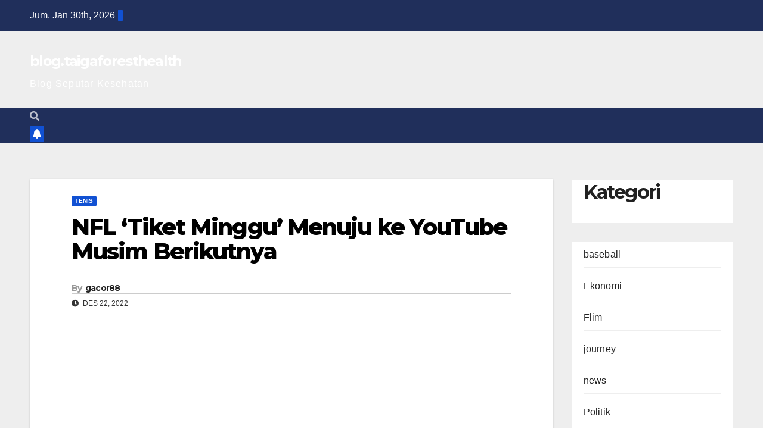

--- FILE ---
content_type: text/html; charset=utf-8
request_url: https://blog.taigaforesthealth.com/nfl-tiket-minggu-menuju-ke-youtube-musim-berikutnya/
body_size: 22005
content:
<!DOCTYPE html>
<html lang="id" amp="" data-amp-auto-lightbox-disable transformed="self;v=1" i-amphtml-layout="" i-amphtml-no-boilerplate="">
<head><meta charset="UTF-8"><meta name="viewport" content="width=device-width"><link rel="preconnect" href="https://cdn.ampproject.org"><style amp-runtime="" i-amphtml-version="012601162341000">html{overflow-x:hidden!important}html.i-amphtml-fie{height:100%!important;width:100%!important}html:not([amp4ads]),html:not([amp4ads]) body{height:auto!important}html:not([amp4ads]) body{margin:0!important}body{-webkit-text-size-adjust:100%;-moz-text-size-adjust:100%;-ms-text-size-adjust:100%;text-size-adjust:100%}html.i-amphtml-singledoc.i-amphtml-embedded{-ms-touch-action:pan-y pinch-zoom;touch-action:pan-y pinch-zoom}html.i-amphtml-fie>body,html.i-amphtml-singledoc>body{overflow:visible!important}html.i-amphtml-fie:not(.i-amphtml-inabox)>body,html.i-amphtml-singledoc:not(.i-amphtml-inabox)>body{position:relative!important}html.i-amphtml-ios-embed-legacy>body{overflow-x:hidden!important;overflow-y:auto!important;position:absolute!important}html.i-amphtml-ios-embed{overflow-y:auto!important;position:static}#i-amphtml-wrapper{overflow-x:hidden!important;overflow-y:auto!important;position:absolute!important;top:0!important;left:0!important;right:0!important;bottom:0!important;margin:0!important;display:block!important}html.i-amphtml-ios-embed.i-amphtml-ios-overscroll,html.i-amphtml-ios-embed.i-amphtml-ios-overscroll>#i-amphtml-wrapper{-webkit-overflow-scrolling:touch!important}#i-amphtml-wrapper>body{position:relative!important;border-top:1px solid transparent!important}#i-amphtml-wrapper+body{visibility:visible}#i-amphtml-wrapper+body .i-amphtml-lightbox-element,#i-amphtml-wrapper+body[i-amphtml-lightbox]{visibility:hidden}#i-amphtml-wrapper+body[i-amphtml-lightbox] .i-amphtml-lightbox-element{visibility:visible}#i-amphtml-wrapper.i-amphtml-scroll-disabled,.i-amphtml-scroll-disabled{overflow-x:hidden!important;overflow-y:hidden!important}amp-instagram{padding:54px 0px 0px!important;background-color:#fff}amp-iframe iframe{box-sizing:border-box!important}[amp-access][amp-access-hide]{display:none}[subscriptions-dialog],body:not(.i-amphtml-subs-ready) [subscriptions-action],body:not(.i-amphtml-subs-ready) [subscriptions-section]{display:none!important}amp-experiment,amp-live-list>[update]{display:none}amp-list[resizable-children]>.i-amphtml-loading-container.amp-hidden{display:none!important}amp-list [fetch-error],amp-list[load-more] [load-more-button],amp-list[load-more] [load-more-end],amp-list[load-more] [load-more-failed],amp-list[load-more] [load-more-loading]{display:none}amp-list[diffable] div[role=list]{display:block}amp-story-page,amp-story[standalone]{min-height:1px!important;display:block!important;height:100%!important;margin:0!important;padding:0!important;overflow:hidden!important;width:100%!important}amp-story[standalone]{background-color:#000!important;position:relative!important}amp-story-page{background-color:#757575}amp-story .amp-active>div,amp-story .i-amphtml-loader-background{display:none!important}amp-story-page:not(:first-of-type):not([distance]):not([active]){transform:translateY(1000vh)!important}amp-autocomplete{position:relative!important;display:inline-block!important}amp-autocomplete>input,amp-autocomplete>textarea{padding:0.5rem;border:1px solid rgba(0,0,0,.33)}.i-amphtml-autocomplete-results,amp-autocomplete>input,amp-autocomplete>textarea{font-size:1rem;line-height:1.5rem}[amp-fx^=fly-in]{visibility:hidden}amp-script[nodom],amp-script[sandboxed]{position:fixed!important;top:0!important;width:1px!important;height:1px!important;overflow:hidden!important;visibility:hidden}
/*# sourceURL=/css/ampdoc.css*/[hidden]{display:none!important}.i-amphtml-element{display:inline-block}.i-amphtml-blurry-placeholder{transition:opacity 0.3s cubic-bezier(0.0,0.0,0.2,1)!important;pointer-events:none}[layout=nodisplay]:not(.i-amphtml-element){display:none!important}.i-amphtml-layout-fixed,[layout=fixed][width][height]:not(.i-amphtml-layout-fixed){display:inline-block;position:relative}.i-amphtml-layout-responsive,[layout=responsive][width][height]:not(.i-amphtml-layout-responsive),[width][height][heights]:not([layout]):not(.i-amphtml-layout-responsive),[width][height][sizes]:not(img):not([layout]):not(.i-amphtml-layout-responsive){display:block;position:relative}.i-amphtml-layout-intrinsic,[layout=intrinsic][width][height]:not(.i-amphtml-layout-intrinsic){display:inline-block;position:relative;max-width:100%}.i-amphtml-layout-intrinsic .i-amphtml-sizer{max-width:100%}.i-amphtml-intrinsic-sizer{max-width:100%;display:block!important}.i-amphtml-layout-container,.i-amphtml-layout-fixed-height,[layout=container],[layout=fixed-height][height]:not(.i-amphtml-layout-fixed-height){display:block;position:relative}.i-amphtml-layout-fill,.i-amphtml-layout-fill.i-amphtml-notbuilt,[layout=fill]:not(.i-amphtml-layout-fill),body noscript>*{display:block;overflow:hidden!important;position:absolute;top:0;left:0;bottom:0;right:0}body noscript>*{position:absolute!important;width:100%;height:100%;z-index:2}body noscript{display:inline!important}.i-amphtml-layout-flex-item,[layout=flex-item]:not(.i-amphtml-layout-flex-item){display:block;position:relative;-ms-flex:1 1 auto;flex:1 1 auto}.i-amphtml-layout-fluid{position:relative}.i-amphtml-layout-size-defined{overflow:hidden!important}.i-amphtml-layout-awaiting-size{position:absolute!important;top:auto!important;bottom:auto!important}i-amphtml-sizer{display:block!important}@supports (aspect-ratio:1/1){i-amphtml-sizer.i-amphtml-disable-ar{display:none!important}}.i-amphtml-blurry-placeholder,.i-amphtml-fill-content{display:block;height:0;max-height:100%;max-width:100%;min-height:100%;min-width:100%;width:0;margin:auto}.i-amphtml-layout-size-defined .i-amphtml-fill-content{position:absolute;top:0;left:0;bottom:0;right:0}.i-amphtml-replaced-content,.i-amphtml-screen-reader{padding:0!important;border:none!important}.i-amphtml-screen-reader{position:fixed!important;top:0px!important;left:0px!important;width:4px!important;height:4px!important;opacity:0!important;overflow:hidden!important;margin:0!important;display:block!important;visibility:visible!important}.i-amphtml-screen-reader~.i-amphtml-screen-reader{left:8px!important}.i-amphtml-screen-reader~.i-amphtml-screen-reader~.i-amphtml-screen-reader{left:12px!important}.i-amphtml-screen-reader~.i-amphtml-screen-reader~.i-amphtml-screen-reader~.i-amphtml-screen-reader{left:16px!important}.i-amphtml-unresolved{position:relative;overflow:hidden!important}.i-amphtml-select-disabled{-webkit-user-select:none!important;-ms-user-select:none!important;user-select:none!important}.i-amphtml-notbuilt,[layout]:not(.i-amphtml-element),[width][height][heights]:not([layout]):not(.i-amphtml-element),[width][height][sizes]:not(img):not([layout]):not(.i-amphtml-element){position:relative;overflow:hidden!important;color:transparent!important}.i-amphtml-notbuilt:not(.i-amphtml-layout-container)>*,[layout]:not([layout=container]):not(.i-amphtml-element)>*,[width][height][heights]:not([layout]):not(.i-amphtml-element)>*,[width][height][sizes]:not([layout]):not(.i-amphtml-element)>*{display:none}amp-img:not(.i-amphtml-element)[i-amphtml-ssr]>img.i-amphtml-fill-content{display:block}.i-amphtml-notbuilt:not(.i-amphtml-layout-container),[layout]:not([layout=container]):not(.i-amphtml-element),[width][height][heights]:not([layout]):not(.i-amphtml-element),[width][height][sizes]:not(img):not([layout]):not(.i-amphtml-element){color:transparent!important;line-height:0!important}.i-amphtml-ghost{visibility:hidden!important}.i-amphtml-element>[placeholder],[layout]:not(.i-amphtml-element)>[placeholder],[width][height][heights]:not([layout]):not(.i-amphtml-element)>[placeholder],[width][height][sizes]:not([layout]):not(.i-amphtml-element)>[placeholder]{display:block;line-height:normal}.i-amphtml-element>[placeholder].amp-hidden,.i-amphtml-element>[placeholder].hidden{visibility:hidden}.i-amphtml-element:not(.amp-notsupported)>[fallback],.i-amphtml-layout-container>[placeholder].amp-hidden,.i-amphtml-layout-container>[placeholder].hidden{display:none}.i-amphtml-layout-size-defined>[fallback],.i-amphtml-layout-size-defined>[placeholder]{position:absolute!important;top:0!important;left:0!important;right:0!important;bottom:0!important;z-index:1}amp-img[i-amphtml-ssr]:not(.i-amphtml-element)>[placeholder]{z-index:auto}.i-amphtml-notbuilt>[placeholder]{display:block!important}.i-amphtml-hidden-by-media-query{display:none!important}.i-amphtml-element-error{background:red!important;color:#fff!important;position:relative!important}.i-amphtml-element-error:before{content:attr(error-message)}i-amp-scroll-container,i-amphtml-scroll-container{position:absolute;top:0;left:0;right:0;bottom:0;display:block}i-amp-scroll-container.amp-active,i-amphtml-scroll-container.amp-active{overflow:auto;-webkit-overflow-scrolling:touch}.i-amphtml-loading-container{display:block!important;pointer-events:none;z-index:1}.i-amphtml-notbuilt>.i-amphtml-loading-container{display:block!important}.i-amphtml-loading-container.amp-hidden{visibility:hidden}.i-amphtml-element>[overflow]{cursor:pointer;position:relative;z-index:2;visibility:hidden;display:initial;line-height:normal}.i-amphtml-layout-size-defined>[overflow]{position:absolute}.i-amphtml-element>[overflow].amp-visible{visibility:visible}template{display:none!important}.amp-border-box,.amp-border-box *,.amp-border-box :after,.amp-border-box :before{box-sizing:border-box}amp-pixel{display:none!important}amp-analytics,amp-auto-ads,amp-story-auto-ads{position:fixed!important;top:0!important;width:1px!important;height:1px!important;overflow:hidden!important;visibility:hidden}amp-story{visibility:hidden!important}html.i-amphtml-fie>amp-analytics{position:initial!important}[visible-when-invalid]:not(.visible),form [submit-error],form [submit-success],form [submitting]{display:none}amp-accordion{display:block!important}@media (min-width:1px){:where(amp-accordion>section)>:first-child{margin:0;background-color:#efefef;padding-right:20px;border:1px solid #dfdfdf}:where(amp-accordion>section)>:last-child{margin:0}}amp-accordion>section{float:none!important}amp-accordion>section>*{float:none!important;display:block!important;overflow:hidden!important;position:relative!important}amp-accordion,amp-accordion>section{margin:0}amp-accordion:not(.i-amphtml-built)>section>:last-child{display:none!important}amp-accordion:not(.i-amphtml-built)>section[expanded]>:last-child{display:block!important}
/*# sourceURL=/css/ampshared.css*/</style><meta name="robots" content="index, follow, max-image-preview:large, max-snippet:-1, max-video-preview:-1"><meta name="description" content='Mulai musim depan, penggemar harus meng-Google-nya jika mereka ingin mengakses paket "Tiket Minggu" NFL. NFL pada hari Kamis mengumumkan kesepakatan'><meta property="og:locale" content="id_ID"><meta property="og:type" content="article"><meta property="og:title" content="NFL 'Tiket Minggu' Menuju ke YouTube Musim Berikutnya"><meta property="og:description" content='Mulai musim depan, penggemar harus meng-Google-nya jika mereka ingin mengakses paket "Tiket Minggu" NFL. NFL pada hari Kamis mengumumkan kesepakatan'><meta property="og:url" content="https://blog.taigaforesthealth.com/nfl-tiket-minggu-menuju-ke-youtube-musim-berikutnya/"><meta property="og:site_name" content="blog.taigaforesthealth"><meta property="article:published_time" content="2022-12-22T15:08:03+00:00"><meta property="og:image" content="https://www.reviewjournal.com/wp-content/uploads/2022/12/17276876_web1_17276876-8d8c190421c84761b17e5ad137984a06.jpg"><meta property="og:image" content="https://www.reviewjournal.com/wp-content/uploads/2022/12/17276876_web1_17276876-8d8c190421c84761b17e5ad137984a06.jpg"><meta property="og:image:width" content="1024"><meta property="og:image:height" content="1024"><meta property="og:image:type" content="image/jpeg"><meta name="author" content="gacor88"><meta name="twitter:card" content="summary_large_image"><meta name="twitter:image" content="https://www.reviewjournal.com/wp-content/uploads/2022/12/17276876_web1_17276876-8d8c190421c84761b17e5ad137984a06.jpg"><meta name="twitter:label1" content="Ditulis oleh"><meta name="twitter:data1" content="gacor88"><meta name="twitter:label2" content="Estimasi waktu membaca"><meta name="twitter:data2" content="2 menit"><meta name="generator" content="WordPress 6.9"><meta name="generator" content="AMP Plugin v2.5.5; mode=standard"><meta name="msapplication-TileImage" content="https://blog.taigaforesthealth.com/wp-content/uploads/2023/07/download.png"><link rel="preconnect" href="https://fonts.gstatic.com/" crossorigin=""><link rel="dns-prefetch" href="//fonts.googleapis.com"><link rel="preload" href="https://blog.taigaforesthealth.com/wp-content/themes/newsup/css/font-awesome/webfonts/fa-brands-400.eot#iefix" as="font" crossorigin=""><link rel="preload" href="https://blog.taigaforesthealth.com/wp-content/themes/newsup/css/font-awesome/webfonts/fa-regular-400.eot#iefix" as="font" crossorigin=""><link rel="preload" href="https://blog.taigaforesthealth.com/wp-content/themes/newsup/css/font-awesome/webfonts/fa-solid-900.eot#iefix" as="font" crossorigin=""><link rel="preconnect" href="https://fonts.gstatic.com" crossorigin=""><link rel="dns-prefetch" href="https://fonts.gstatic.com"><link rel="preload" as="image" href="https://www.reviewjournal.com/wp-content/uploads/2022/12/17276876_web1_17276876-8d8c190421c84761b17e5ad137984a06.jpg"><link rel="preload" as="image" href="https://www.reviewjournal.com/wp-content/uploads/2022/12/17276876_web1_17276876-8d8c190421c84761b17e5ad137984a06.jpg"><script async="" src="https://cdn.ampproject.org/v0.mjs" type="module" crossorigin="anonymous"></script><script async nomodule src="https://cdn.ampproject.org/v0.js" crossorigin="anonymous"></script><script src="https://cdn.ampproject.org/v0/amp-form-0.1.mjs" async="" custom-element="amp-form" type="module" crossorigin="anonymous"></script><script async nomodule src="https://cdn.ampproject.org/v0/amp-form-0.1.js" crossorigin="anonymous" custom-element="amp-form"></script><link rel="icon" href="https://blog.taigaforesthealth.com/wp-content/uploads/2023/07/download-150x150.png" sizes="32x32"><link rel="icon" href="https://blog.taigaforesthealth.com/wp-content/uploads/2023/07/download.png" sizes="192x192"><link crossorigin="anonymous" rel="stylesheet" id="newsup-fonts-css" href="https://fonts.googleapis.com/css?family=Montserrat%3A400%2C500%2C700%2C800%7CWork%2BSans%3A300%2C400%2C500%2C600%2C700%2C800%2C900%26display%3Dswap&amp;subset=latin%2Clatin-ext" media="all"><style amp-custom="">amp-img:is([sizes=auto i],[sizes^="auto," i]){contain-intrinsic-size:3000px 1500px}amp-img.amp-wp-enforced-sizes{object-fit:contain}amp-img img,amp-img noscript{image-rendering:inherit;object-fit:inherit;object-position:inherit}.wp-block-archives{box-sizing:border-box}:where(.wp-block-button__link){border-radius:9999px;box-shadow:none;padding:calc(.667em + 2px) calc(1.333em + 2px);text-decoration:none}:root :where(.wp-block-button .wp-block-button__link.is-style-outline),:root :where(.wp-block-button.is-style-outline>.wp-block-button__link){border:2px solid;padding:.667em 1.333em}:root :where(.wp-block-button .wp-block-button__link.is-style-outline:not(.has-text-color)),:root :where(.wp-block-button.is-style-outline>.wp-block-button__link:not(.has-text-color)){color:currentColor}:root :where(.wp-block-button .wp-block-button__link.is-style-outline:not(.has-background)),:root :where(.wp-block-button.is-style-outline>.wp-block-button__link:not(.has-background)){background-color:initial;background-image:none}.wp-block-categories{box-sizing:border-box}:where(.wp-block-columns){margin-bottom:1.75em}:where(.wp-block-columns.has-background){padding:1.25em 2.375em}:where(.wp-block-post-comments input[type=submit]){border:none}:where(.wp-block-cover-image:not(.has-text-color)),:where(.wp-block-cover:not(.has-text-color)){color:#fff}:where(.wp-block-cover-image.is-light:not(.has-text-color)),:where(.wp-block-cover.is-light:not(.has-text-color)){color:#000}:root :where(.wp-block-cover h1:not(.has-text-color)),:root :where(.wp-block-cover h2:not(.has-text-color)),:root :where(.wp-block-cover h3:not(.has-text-color)),:root :where(.wp-block-cover h4:not(.has-text-color)),:root :where(.wp-block-cover h5:not(.has-text-color)),:root :where(.wp-block-cover h6:not(.has-text-color)),:root :where(.wp-block-cover p:not(.has-text-color)){color:inherit}:where(.wp-block-file){margin-bottom:1.5em}:where(.wp-block-file__button){border-radius:2em;display:inline-block;padding:.5em 1em}:where(.wp-block-file__button):where(a):active,:where(.wp-block-file__button):where(a):focus,:where(.wp-block-file__button):where(a):hover,:where(.wp-block-file__button):where(a):visited{box-shadow:none;color:#fff;opacity:.85;text-decoration:none}:where(.wp-block-form-input__input){font-size:1em;margin-bottom:.5em;padding:0 .5em}:where(.wp-block-form-input__input)[type=date],:where(.wp-block-form-input__input)[type=datetime-local],:where(.wp-block-form-input__input)[type=datetime],:where(.wp-block-form-input__input)[type=email],:where(.wp-block-form-input__input)[type=month],:where(.wp-block-form-input__input)[type=number],:where(.wp-block-form-input__input)[type=password],:where(.wp-block-form-input__input)[type=search],:where(.wp-block-form-input__input)[type=tel],:where(.wp-block-form-input__input)[type=text],:where(.wp-block-form-input__input)[type=time],:where(.wp-block-form-input__input)[type=url],:where(.wp-block-form-input__input)[type=week]{border-style:solid;border-width:1px;line-height:2;min-height:2em}:where(.wp-block-group.wp-block-group-is-layout-constrained){position:relative}@keyframes show-content-image{0%{visibility:hidden}99%{visibility:hidden}to{visibility:visible}}@keyframes turn-on-visibility{0%{opacity:0}to{opacity:1}}@keyframes turn-off-visibility{0%{opacity:1;visibility:visible}99%{opacity:0;visibility:visible}to{opacity:0;visibility:hidden}}@keyframes lightbox-zoom-in{0%{transform:translate(calc(( -100vw + var(--wp--lightbox-scrollbar-width) ) / 2 + var(--wp--lightbox-initial-left-position)),calc(-50vh + var(--wp--lightbox-initial-top-position))) scale(var(--wp--lightbox-scale))}to{transform:translate(-50%,-50%) scale(1)}}@keyframes lightbox-zoom-out{0%{transform:translate(-50%,-50%) scale(1);visibility:visible}99%{visibility:visible}to{transform:translate(calc(( -100vw + var(--wp--lightbox-scrollbar-width) ) / 2 + var(--wp--lightbox-initial-left-position)),calc(-50vh + var(--wp--lightbox-initial-top-position))) scale(var(--wp--lightbox-scale));visibility:hidden}}:where(.wp-block-latest-comments:not([data-amp-original-style*=line-height] .wp-block-latest-comments__comment)){line-height:1.1}:where(.wp-block-latest-comments:not([data-amp-original-style*=line-height] .wp-block-latest-comments__comment-excerpt p)){line-height:1.8}.wp-block-latest-posts{box-sizing:border-box}.wp-block-latest-posts.wp-block-latest-posts__list{list-style:none}.wp-block-latest-posts.wp-block-latest-posts__list li{clear:both;overflow-wrap:break-word}:root :where(.wp-block-latest-posts.is-grid){padding:0}:root :where(.wp-block-latest-posts.wp-block-latest-posts__list){padding-left:0}ul{box-sizing:border-box}:root :where(.wp-block-list.has-background){padding:1.25em 2.375em}:where(.wp-block-navigation.has-background .wp-block-navigation-item a:not(.wp-element-button)),:where(.wp-block-navigation.has-background .wp-block-navigation-submenu a:not(.wp-element-button)){padding:.5em 1em}:where(.wp-block-navigation .wp-block-navigation__submenu-container .wp-block-navigation-item a:not(.wp-element-button)),:where(.wp-block-navigation .wp-block-navigation__submenu-container .wp-block-navigation-submenu a:not(.wp-element-button)),:where(.wp-block-navigation .wp-block-navigation__submenu-container .wp-block-navigation-submenu button.wp-block-navigation-item__content),:where(.wp-block-navigation .wp-block-navigation__submenu-container .wp-block-pages-list__item button.wp-block-navigation-item__content){padding:.5em 1em}@keyframes overlay-menu__fade-in-animation{0%{opacity:0;transform:translateY(.5em)}to{opacity:1;transform:translateY(0)}}:root :where(p.has-background){padding:1.25em 2.375em}:where(p.has-text-color:not(.has-link-color)) a{color:inherit}:where(.wp-block-post-comments-form input:not([type=submit])),:where(.wp-block-post-comments-form textarea){border:1px solid #949494;font-family:inherit;font-size:1em}:where(.wp-block-post-comments-form input:where(:not([type=submit]):not([type=checkbox]))),:where(.wp-block-post-comments-form textarea){padding:calc(.667em + 2px)}:where(.wp-block-post-excerpt){box-sizing:border-box;margin-bottom:var(--wp--style--block-gap);margin-top:var(--wp--style--block-gap)}:where(.wp-block-preformatted.has-background){padding:1.25em 2.375em}:where(.wp-block-search__button){border:1px solid #ccc;padding:6px 10px}:where(.wp-block-search__input){appearance:none;border:1px solid #949494;flex-grow:1;font-family:inherit;font-size:inherit;font-style:inherit;font-weight:inherit;letter-spacing:inherit;line-height:inherit;margin-left:0;margin-right:0;min-width:3rem;padding:8px;text-transform:inherit}:where(.wp-block-search__input):not(#_#_#_#_#_#_#_){text-decoration:unset}:where(.wp-block-search__button-inside .wp-block-search__inside-wrapper){background-color:#fff;border:1px solid #949494;box-sizing:border-box;padding:4px}:where(.wp-block-search__button-inside .wp-block-search__inside-wrapper) :where(.wp-block-search__button){padding:4px 8px}:root :where(.wp-block-separator.is-style-dots){height:auto;line-height:1;text-align:center}:root :where(.wp-block-separator.is-style-dots):before{color:currentColor;content:"···";font-family:serif;font-size:1.5em;letter-spacing:2em;padding-left:2em}:root :where(.wp-block-site-logo.is-style-rounded){border-radius:9999px}:root :where(.wp-block-social-links .wp-social-link a){padding:.25em}:root :where(.wp-block-social-links.is-style-logos-only .wp-social-link a){padding:0}:root :where(.wp-block-social-links.is-style-pill-shape .wp-social-link a){padding-left:.6666666667em;padding-right:.6666666667em}:root :where(.wp-block-tag-cloud.is-style-outline){display:flex;flex-wrap:wrap;gap:1ch}:root :where(.wp-block-tag-cloud.is-style-outline a){border:1px solid;margin-right:0;padding:1ch 2ch}:root :where(.wp-block-tag-cloud.is-style-outline a):not(#_#_#_#_#_#_#_#_){font-size:unset;text-decoration:none}:root :where(.wp-block-table-of-contents){box-sizing:border-box}:where(.wp-block-term-description){box-sizing:border-box;margin-bottom:var(--wp--style--block-gap);margin-top:var(--wp--style--block-gap)}:where(pre.wp-block-verse){font-family:inherit}:root{--wp-block-synced-color:#7a00df;--wp-block-synced-color--rgb:122,0,223;--wp-bound-block-color:var(--wp-block-synced-color);--wp-editor-canvas-background:#ddd;--wp-admin-theme-color:#007cba;--wp-admin-theme-color--rgb:0,124,186;--wp-admin-theme-color-darker-10:#006ba1;--wp-admin-theme-color-darker-10--rgb:0,107,160.5;--wp-admin-theme-color-darker-20:#005a87;--wp-admin-theme-color-darker-20--rgb:0,90,135;--wp-admin-border-width-focus:2px}@media (min-resolution:192dpi){:root{--wp-admin-border-width-focus:1.5px}}:root{--wp--preset--font-size--normal:16px;--wp--preset--font-size--huge:42px}.screen-reader-text{border:0;clip-path:inset(50%);height:1px;margin:-1px;overflow:hidden;padding:0;position:absolute;width:1px}.screen-reader-text:not(#_#_#_#_#_#_#_){word-wrap:normal}.screen-reader-text:focus{background-color:#ddd;clip-path:none;color:#444;display:block;font-size:1em;height:auto;left:5px;line-height:normal;padding:15px 23px 14px;text-decoration:none;top:5px;width:auto;z-index:100000}html :where(.has-border-color){border-style:solid}html :where([data-amp-original-style*=border-top-color]){border-top-style:solid}html :where([data-amp-original-style*=border-right-color]){border-right-style:solid}html :where([data-amp-original-style*=border-bottom-color]){border-bottom-style:solid}html :where([data-amp-original-style*=border-left-color]){border-left-style:solid}html :where([data-amp-original-style*=border-width]){border-style:solid}html :where([data-amp-original-style*=border-top-width]){border-top-style:solid}html :where([data-amp-original-style*=border-right-width]){border-right-style:solid}html :where([data-amp-original-style*=border-bottom-width]){border-bottom-style:solid}html :where([data-amp-original-style*=border-left-width]){border-left-style:solid}html :where(amp-img[class*=wp-image-]),html :where(amp-anim[class*=wp-image-]){height:auto;max-width:100%}:where(figure){margin:0 0 1em}html :where(.is-position-sticky){--wp-admin--admin-bar--position-offset:var(--wp-admin--admin-bar--height,0px)}@media screen and (max-width:600px){html :where(.is-position-sticky){--wp-admin--admin-bar--position-offset:0px}}.wp-block-archives{box-sizing:border-box}.wp-block-categories{box-sizing:border-box}.wp-block-latest-posts{box-sizing:border-box}.wp-block-latest-posts.wp-block-latest-posts__list{list-style:none}.wp-block-latest-posts.wp-block-latest-posts__list li{clear:both;overflow-wrap:break-word}:root :where(.wp-block-latest-posts.is-grid){padding:0}:root :where(.wp-block-latest-posts.wp-block-latest-posts__list){padding-left:0}:root{--wp--preset--aspect-ratio--square:1;--wp--preset--aspect-ratio--4-3:4/3;--wp--preset--aspect-ratio--3-4:3/4;--wp--preset--aspect-ratio--3-2:3/2;--wp--preset--aspect-ratio--2-3:2/3;--wp--preset--aspect-ratio--16-9:16/9;--wp--preset--aspect-ratio--9-16:9/16;--wp--preset--color--black:#000;--wp--preset--color--cyan-bluish-gray:#abb8c3;--wp--preset--color--white:#fff;--wp--preset--color--pale-pink:#f78da7;--wp--preset--color--vivid-red:#cf2e2e;--wp--preset--color--luminous-vivid-orange:#ff6900;--wp--preset--color--luminous-vivid-amber:#fcb900;--wp--preset--color--light-green-cyan:#7bdcb5;--wp--preset--color--vivid-green-cyan:#00d084;--wp--preset--color--pale-cyan-blue:#8ed1fc;--wp--preset--color--vivid-cyan-blue:#0693e3;--wp--preset--color--vivid-purple:#9b51e0;--wp--preset--gradient--vivid-cyan-blue-to-vivid-purple:linear-gradient(135deg,#0693e3 0%,#9b51e0 100%);--wp--preset--gradient--light-green-cyan-to-vivid-green-cyan:linear-gradient(135deg,#7adcb4 0%,#00d082 100%);--wp--preset--gradient--luminous-vivid-amber-to-luminous-vivid-orange:linear-gradient(135deg,#fcb900 0%,#ff6900 100%);--wp--preset--gradient--luminous-vivid-orange-to-vivid-red:linear-gradient(135deg,#ff6900 0%,#cf2e2e 100%);--wp--preset--gradient--very-light-gray-to-cyan-bluish-gray:linear-gradient(135deg,#eee 0%,#a9b8c3 100%);--wp--preset--gradient--cool-to-warm-spectrum:linear-gradient(135deg,#4aeadc 0%,#9778d1 20%,#cf2aba 40%,#ee2c82 60%,#fb6962 80%,#fef84c 100%);--wp--preset--gradient--blush-light-purple:linear-gradient(135deg,#ffceec 0%,#9896f0 100%);--wp--preset--gradient--blush-bordeaux:linear-gradient(135deg,#fecda5 0%,#fe2d2d 50%,#6b003e 100%);--wp--preset--gradient--luminous-dusk:linear-gradient(135deg,#ffcb70 0%,#c751c0 50%,#4158d0 100%);--wp--preset--gradient--pale-ocean:linear-gradient(135deg,#fff5cb 0%,#b6e3d4 50%,#33a7b5 100%);--wp--preset--gradient--electric-grass:linear-gradient(135deg,#caf880 0%,#71ce7e 100%);--wp--preset--gradient--midnight:linear-gradient(135deg,#020381 0%,#2874fc 100%);--wp--preset--font-size--small:13px;--wp--preset--font-size--medium:20px;--wp--preset--font-size--large:36px;--wp--preset--font-size--x-large:42px;--wp--preset--spacing--20:.44rem;--wp--preset--spacing--30:.67rem;--wp--preset--spacing--40:1rem;--wp--preset--spacing--50:1.5rem;--wp--preset--spacing--60:2.25rem;--wp--preset--spacing--70:3.38rem;--wp--preset--spacing--80:5.06rem;--wp--preset--shadow--natural:6px 6px 9px rgba(0,0,0,.2);--wp--preset--shadow--deep:12px 12px 50px rgba(0,0,0,.4);--wp--preset--shadow--sharp:6px 6px 0px rgba(0,0,0,.2);--wp--preset--shadow--outlined:6px 6px 0px -3px #fff,6px 6px #000;--wp--preset--shadow--crisp:6px 6px 0px #000}:where(.is-layout-flex){gap:.5em}:where(.is-layout-grid){gap:.5em}:where(.wp-block-columns.is-layout-flex){gap:2em}:where(.wp-block-columns.is-layout-grid){gap:2em}:where(.wp-block-post-template.is-layout-flex){gap:1.25em}:where(.wp-block-post-template.is-layout-grid){gap:1.25em}:root{--blue:#007bff;--indigo:#6610f2;--purple:#6f42c1;--pink:#e83e8c;--red:#dc3545;--orange:#fd7e14;--yellow:#ffc107;--green:#28a745;--teal:#20c997;--cyan:#17a2b8;--white:#fff;--gray:#6c757d;--gray-dark:#343a40;--primary:#007bff;--secondary:#6c757d;--success:#28a745;--info:#17a2b8;--warning:#ffc107;--danger:#dc3545;--light:#f8f9fa;--dark:#343a40;--breakpoint-xs:0;--breakpoint-sm:576px;--breakpoint-md:768px;--breakpoint-lg:992px;--breakpoint-xl:1200px;--font-family-sans-serif:-apple-system,BlinkMacSystemFont,"Segoe UI",Roboto,"Helvetica Neue",Arial,"Noto Sans",sans-serif,"Apple Color Emoji","Segoe UI Emoji","Segoe UI Symbol","Noto Color Emoji";--font-family-monospace:SFMono-Regular,Menlo,Monaco,Consolas,"Liberation Mono","Courier New",monospace}*,*::before,*::after{box-sizing:border-box}html{font-family:sans-serif;line-height:1.15;-webkit-text-size-adjust:100%;-webkit-tap-highlight-color:rgba(0,0,0,0)}article,aside,footer,header,main,nav{display:block}body{margin:0;font-family:-apple-system,BlinkMacSystemFont,"Segoe UI",Roboto,"Helvetica Neue",Arial,"Noto Sans",sans-serif,"Apple Color Emoji","Segoe UI Emoji","Segoe UI Symbol","Noto Color Emoji";font-size:1rem;font-weight:400;line-height:1.5;color:#212529;text-align:left;background-color:#fff}h1,h2,h4{margin-top:0;margin-bottom:.5rem}p{margin-top:0;margin-bottom:1rem}ul{margin-top:0;margin-bottom:1rem}ul ul{margin-bottom:0}strong{font-weight:bolder}a{color:#007bff;text-decoration:none;background-color:transparent}a:hover{color:#0056b3;text-decoration:underline}a:not([href]){color:inherit;text-decoration:none}a:not([href]):hover{color:inherit;text-decoration:none}amp-img{vertical-align:middle;border-style:none}button{border-radius:0}button:focus{outline:1px dotted;outline:5px auto -webkit-focus-ring-color}input,button{margin:0;font-family:inherit;font-size:inherit;line-height:inherit}button,input{overflow:visible}button{text-transform:none}button,[type="button"],[type="reset"],[type="submit"]{-webkit-appearance:button}button:not(:disabled),[type="button"]:not(:disabled),[type="reset"]:not(:disabled),[type="submit"]:not(:disabled){cursor:pointer}button::-moz-focus-inner,[type="button"]::-moz-focus-inner,[type="reset"]::-moz-focus-inner,[type="submit"]::-moz-focus-inner{padding:0;border-style:none}input[type="radio"],input[type="checkbox"]{box-sizing:border-box;padding:0}input[type="date"],input[type="time"],input[type="datetime-local"],input[type="month"]{-webkit-appearance:listbox}[type="number"]::-webkit-inner-spin-button,[type="number"]::-webkit-outer-spin-button{height:auto}[type="search"]{outline-offset:-2px;-webkit-appearance:none}[type="search"]::-webkit-search-decoration{-webkit-appearance:none}::-webkit-file-upload-button{font:inherit;-webkit-appearance:button}[hidden]:not(#_#_#_#_#_#_#_){display:none}h1,h2,h4{margin-bottom:.5rem;font-weight:500;line-height:1.2}h1{font-size:2.5rem}h2{font-size:2rem}h4{font-size:1.5rem}.small{font-size:80%;font-weight:400}.img-fluid{max-width:100%;height:auto}.container-fluid{width:100%;padding-right:15px;padding-left:15px;margin-right:auto;margin-left:auto}.row{display:-ms-flexbox;display:flex;-ms-flex-wrap:wrap;flex-wrap:wrap;margin-right:-15px;margin-left:-15px}.col-sm-6,.col-md-3,.col-md-4,.col-md-6,.col-md-9,.col-md-12,.col-lg-3{position:relative;width:100%;padding-right:15px;padding-left:15px}@media (min-width: 576px){.col-sm-6{-ms-flex:0 0 50%;flex:0 0 50%;max-width:50%}}@media (min-width: 768px){.col-md-3{-ms-flex:0 0 25%;flex:0 0 25%;max-width:25%}.col-md-4{-ms-flex:0 0 33.333333%;flex:0 0 33.333333%;max-width:33.333333%}.col-md-6{-ms-flex:0 0 50%;flex:0 0 50%;max-width:50%}.col-md-9{-ms-flex:0 0 75%;flex:0 0 75%;max-width:75%}.col-md-12{-ms-flex:0 0 100%;flex:0 0 100%;max-width:100%}}@media (min-width: 992px){.col-lg-3{-ms-flex:0 0 25%;flex:0 0 25%;max-width:25%}}.form-control{display:block;width:100%;height:calc(1.5em + .75rem + 2px);padding:.375rem .75rem;font-size:1rem;font-weight:400;line-height:1.5;color:#495057;background-color:#fff;background-clip:padding-box;border:1px solid #ced4da;border-radius:.25rem;transition:border-color .15s ease-in-out,box-shadow .15s ease-in-out}@media (prefers-reduced-motion: reduce){.form-control{transition:none}}.form-control::-ms-expand{background-color:transparent;border:0}.form-control:-moz-focusring{color:transparent;text-shadow:0 0 0 #495057}.form-control:focus{color:#495057;background-color:#fff;border-color:#80bdff;outline:0;box-shadow:0 0 0 .2rem rgba(0,123,255,.25)}.form-control::-webkit-input-placeholder{color:#6c757d;opacity:1}.form-control::-moz-placeholder{color:#6c757d;opacity:1}.form-control:-ms-input-placeholder{color:#6c757d;opacity:1}.form-control::-ms-input-placeholder{color:#6c757d;opacity:1}.form-control::placeholder{color:#6c757d;opacity:1}.form-control:disabled,.form-control[readonly]{background-color:#e9ecef;opacity:1}.btn{display:inline-block;font-weight:400;color:#212529;text-align:center;vertical-align:middle;cursor:pointer;-webkit-user-select:none;-moz-user-select:none;-ms-user-select:none;user-select:none;background-color:transparent;border:1px solid transparent;padding:.375rem .75rem;font-size:1rem;line-height:1.5;border-radius:.25rem;transition:color .15s ease-in-out,background-color .15s ease-in-out,border-color .15s ease-in-out,box-shadow .15s ease-in-out}@media (prefers-reduced-motion: reduce){.btn{transition:none}}.btn:hover{color:#212529;text-decoration:none}.btn:focus,.btn:focus-within{outline:0;box-shadow:0 0 0 .2rem rgba(0,123,255,.25)}.btn:disabled{opacity:.65}.collapse:not(.show){display:none}.dropdown{position:relative}.dropdown-toggle{white-space:nowrap}.dropdown-toggle::after{display:inline-block;margin-left:.255em;vertical-align:.255em;content:"";border-top:.3em solid;border-right:.3em solid transparent;border-bottom:0;border-left:.3em solid transparent}.dropdown-toggle:empty::after{margin-left:0}.dropdown-menu{position:absolute;top:100%;left:0;z-index:1000;display:none;float:left;min-width:10rem;padding:.5rem 0;margin:.125rem 0 0;font-size:1rem;color:#212529;text-align:left;list-style:none;background-color:#fff;background-clip:padding-box;border:1px solid rgba(0,0,0,.15);border-radius:.25rem}.dropdown-menu.show{display:block}.input-group{position:relative;display:-ms-flexbox;display:flex;-ms-flex-wrap:wrap;flex-wrap:wrap;-ms-flex-align:stretch;align-items:stretch;width:100%}.input-group > .form-control{position:relative;-ms-flex:1 1 0%;flex:1 1 0%;min-width:0;margin-bottom:0}.input-group > .form-control + .form-control{margin-left:-1px}.input-group > .form-control:focus{z-index:3}.input-group > .form-control:not(:last-child){border-top-right-radius:0;border-bottom-right-radius:0}.input-group > .form-control:not(:first-child){border-top-left-radius:0;border-bottom-left-radius:0}.nav{display:-ms-flexbox;display:flex;-ms-flex-wrap:wrap;flex-wrap:wrap;padding-left:0;margin-bottom:0;list-style:none}.nav-link{display:block;padding:.5rem 1rem}.nav-link:hover,.nav-link:focus{text-decoration:none}.navbar{position:relative;display:-ms-flexbox;display:flex;-ms-flex-wrap:wrap;flex-wrap:wrap;-ms-flex-align:center;align-items:center;-ms-flex-pack:justify;justify-content:space-between;padding:.5rem 1rem}.navbar .container-fluid{display:-ms-flexbox;display:flex;-ms-flex-wrap:wrap;flex-wrap:wrap;-ms-flex-align:center;align-items:center;-ms-flex-pack:justify;justify-content:space-between}.navbar-nav{display:-ms-flexbox;display:flex;-ms-flex-direction:column;flex-direction:column;padding-left:0;margin-bottom:0;list-style:none}.navbar-nav .nav-link{padding-right:0;padding-left:0}.navbar-nav .dropdown-menu{position:static;float:none}.navbar-collapse{-ms-flex-preferred-size:100%;flex-basis:100%;-ms-flex-positive:1;flex-grow:1;-ms-flex-align:center;align-items:center}.navbar-toggler{padding:.25rem .75rem;font-size:1.25rem;line-height:1;background-color:transparent;border:1px solid transparent;border-radius:.25rem}.navbar-toggler:hover,.navbar-toggler:focus{text-decoration:none}@media (max-width: 991.98px){.navbar-expand-lg > .container-fluid{padding-right:0;padding-left:0}}@media (min-width: 992px){.navbar-expand-lg{-ms-flex-flow:row nowrap;flex-flow:row nowrap;-ms-flex-pack:start;justify-content:flex-start}.navbar-expand-lg .navbar-nav{-ms-flex-direction:row;flex-direction:row}.navbar-expand-lg .navbar-nav .dropdown-menu{position:absolute}.navbar-expand-lg .navbar-nav .nav-link{padding-right:.5rem;padding-left:.5rem}.navbar-expand-lg > .container-fluid{-ms-flex-wrap:nowrap;flex-wrap:nowrap}.navbar-expand-lg .navbar-collapse{-ms-flex-preferred-size:auto;flex-basis:auto}.navbar-expand-lg .navbar-collapse:not(#_#_#_#_#_#_#_){display:-ms-flexbox;display:flex}.navbar-expand-lg .navbar-toggler{display:none}}@-webkit-keyframes progress-bar-stripes{from{background-position:1rem 0}to{background-position:0 0}}@keyframes progress-bar-stripes{from{background-position:1rem 0}to{background-position:0 0}}.media{display:-ms-flexbox;display:flex;-ms-flex-align:start;align-items:flex-start}.media-body{-ms-flex:1;flex:1}@-webkit-keyframes spinner-border{to{-webkit-transform:rotate(360deg);transform:rotate(360deg)}}@keyframes spinner-border{to{-webkit-transform:rotate(360deg);transform:rotate(360deg)}}@-webkit-keyframes spinner-grow{0%{-webkit-transform:scale(0);transform:scale(0)}50%{opacity:1}}@keyframes spinner-grow{0%{-webkit-transform:scale(0);transform:scale(0)}50%{opacity:1}}.clearfix::after{display:block;clear:both;content:""}@media (min-width: 768px){.d-md-block:not(#_#_#_#_#_#_#_){display:block}}@media (min-width: 992px){.d-lg-flex:not(#_#_#_#_#_#_#_){display:-ms-flexbox;display:flex}}.align-items-center:not(#_#_#_#_#_#_#_){-ms-flex-align:center;align-items:center}.position-relative:not(#_#_#_#_#_#_#_){position:relative}.my-2:not(#_#_#_#_#_#_#_){margin-top:.5rem}.mx-2:not(#_#_#_#_#_#_#_){margin-right:.5rem}.mb-2:not(#_#_#_#_#_#_#_),.my-2:not(#_#_#_#_#_#_#_){margin-bottom:.5rem}.mx-2:not(#_#_#_#_#_#_#_){margin-left:.5rem}.mb-3:not(#_#_#_#_#_#_#_){margin-bottom:1rem}.mb-4:not(#_#_#_#_#_#_#_){margin-bottom:1.5rem}.pr-2:not(#_#_#_#_#_#_#_){padding-right:.5rem}.p-3:not(#_#_#_#_#_#_#_){padding:1rem}.pl-3:not(#_#_#_#_#_#_#_){padding-left:1rem}.mr-auto:not(#_#_#_#_#_#_#_),.mx-auto:not(#_#_#_#_#_#_#_){margin-right:auto}.ml-auto:not(#_#_#_#_#_#_#_),.mx-auto:not(#_#_#_#_#_#_#_){margin-left:auto}@media (min-width: 768px){.mb-md-0:not(#_#_#_#_#_#_#_){margin-bottom:0}}@media (min-width: 992px){.my-lg-0:not(#_#_#_#_#_#_#_){margin-top:0}.mb-lg-0:not(#_#_#_#_#_#_#_),.my-lg-0:not(#_#_#_#_#_#_#_){margin-bottom:0}}.text-right:not(#_#_#_#_#_#_#_){text-align:right}@media print{*:not(#_#_#_#_#_#_),*::before:not(#_#_#_#_#_#_#_#_),*::after:not(#_#_#_#_#_#_#_#_){text-shadow:none;box-shadow:none}a:not(.btn){text-decoration:underline}amp-img{page-break-inside:avoid}p,h2{orphans:3;widows:3}h2{page-break-after:avoid}@page{size:a3}body:not(#_#_#_#_#_#_#_#_){min-width:992px}.navbar{display:none}}.burger{position:relative;display:block;z-index:12;width:1.75rem;height:1rem;border:none;outline:none;background:none;visibility:visible;transform:rotate(0deg);transition:.35s ease}.burger-line{position:absolute;display:block;right:0;width:100%;height:2px;border:none;outline:none;opacity:1;transform:rotate(0deg);background-color:#fff;transition:.25s ease-in-out}.burger-line:nth-child(3){top:1rem}.burger-line:nth-child(1){top:0px}.burger-line:nth-child(2){top:.5rem}.navbar-toggler[aria-expanded="true"] .burger .burger-line:nth-child(1){top:.5rem;transform:rotate(135deg)}.navbar-toggler[aria-expanded="true"] .burger .burger-line:nth-child(2){right:-1.5rem;opacity:0;visibility:hidden}.navbar-toggler[aria-expanded="true"] .burger .burger-line:nth-child(3){top:.5rem;transform:rotate(-135deg)}.site-title{font-size:34px;margin-bottom:0;font-weight:700;font-family:"Montserrat",sans-serif;letter-spacing:-.05em;line-height:1.3}.navbar-header .site-description{letter-spacing:1.2px;margin-bottom:0}.m-header{display:none}.mg-head-detail{padding:8px 0}.mg-head-detail .info-left{display:block;float:left;margin:0;padding:0}.mg-head-detail .info-left li{display:inline-block;margin-right:15px;padding:0;line-height:35px}.mg-head-detail .info-left li span.time{margin-left:5px;padding:2px 4px;border-radius:2px;font-size:14px;font-weight:600;line-height:35px}.mg-head-detail .info-left li a{font-size:13px}.mg-head-detail .info-left i{font-size:14px;padding-right:10px}.info-right{display:block;float:right;margin:0;padding:0}.info-right li{display:inline-block;padding:0}.mg-head-detail .info-right li a{font-size:13px}.mg-head-detail .info-right i{font-size:14px;padding-right:10px}.mg-nav-widget-area{padding-bottom:0px}.mg-nav-widget-area .site-branding-text .site-title{margin-bottom:5px}.mg-menu-full{position:relative}.mg-headwidget .navbar-wp{position:inherit;left:0;right:0;top:0;margin:0;z-index:999;transition:all 1s ease-out;border-radius:0}.mg-headwidget .navbar-wp .navbar-nav > li> a{padding:10px 22px;font-size:14px;text-transform:uppercase;font-family:"Montserrat",sans-serif}.navbar-wp .navbar-nav > li> a.homebtn span{font-size:20px;line-height:.98}.navbar-wp .navbar-nav > li> a i{margin-left:5px}.mg-nav-widget-area-back{background-position:center;background-size:cover;background-repeat:no-repeat}.mg-nav-widget-area-back .inner{width:100%;padding:25px 0}.navbar-wp{margin:0;padding:0;border:none;border-radius:0;z-index:1000}.navbar-wp .navbar-nav > li> a{padding:30px 16px;margin-right:0;font-size:16px;letter-spacing:.5px;-webkit-transition:all .25s ease-out;-moz-transition:all .25s ease-out;transition:all .25s ease-out;margin-bottom:0px;font-weight:600;text-transform:capitalize;display:block}.navbar-wp .navbar-nav > .active > a,.navbar-wp .navbar-nav > .active > a:hover,.navbar-wp .navbar-nav > .active > a:focus{background:none}.navbar-wp .navbar-nav > li > ul > li > a i{padding-right:10px}.navbar-wp .dropdown-menu{min-width:250px;padding:0;border:none;border-radius:0;z-index:10;right:auto;left:0}.navbar-wp .dropdown-menu > li,.navbar-wp .dropdown-menu > li:last-child{border:0}.navbar-wp .dropdown-menu > li > a{padding:12px 15px;font-size:12px;font-family:"Poppins",sans-serif;display:block;transition:.3s;font-weight:normal;text-transform:uppercase}.navbar-wp .dropdown-menu > li > a:focus{outline:1px solid}.navbar-wp .dropdown-menu > .dropdown-menu{right:0;left:auto}.navbar-nav > li:last-child > .dropdown-menu{right:0;left:auto}.navbar-wp .dropdown-menu.searchinner{padding:10px}.navbar-wp .dropdown-menu.searchinner:not(#_#_#_#_#_#_#_){left:inherit;right:0}.navbar-wp .dropdown-menu.searchinner .btn{border:medium none;border-radius:0 4px 4px 0;height:40px;line-height:25px;padding:5px 15px}.mg-search-box .dropdown-toggle::after{display:none}.mobilehomebtn{display:none;width:30px;text-align:center;line-height:30px;height:30px}.btn-bell{padding:5px;line-height:1;display:inline-flex;align-items:center;justify-content:center}body{padding:0;margin:0;font-family:"Work Sans",sans-serif;font-size:16px;-webkit-font-smoothing:antialiased;font-weight:400;line-height:30px;word-wrap:break-word}.container-fluid{padding-right:50px;padding-left:50px}#content.home{padding-top:30px;padding-bottom:30px}a:hover{text-decoration:none}a:focus{outline:1px solid;text-decoration:underline}input:not([type]),input[type="email"],input[type="number"],input[type="password"],input[type="tel"],input[type="url"],input[type="text"],input[type="search"]{border-radius:0;margin-bottom:20px;box-shadow:inherit;padding:6px 12px;line-height:40px;border-width:2px;border-style:solid;width:100%}input[type="submit"],input[type="reset"],button{padding:5px 35px;line-height:30px;border-radius:4px;font-weight:bold;font-size:14px;border-width:1px;border-style:solid;transition:all .4s ease-in-out 0s;box-shadow:0 2px 2px 0 rgba(0,0,0,.14),0 3px 1px -2px rgba(0,0,0,.2),0 1px 5px 0 rgba(0,0,0,.12)}:where(.wp-block-search__button-inside .wp-block-search__inside-wrapper){border:none}input[type="submit"]:hover,input[type="reset"]:hover,button:hover,input[type="submit"]:focus,input[type="reset"]:focus,button:focus{transition:all .3s ease 0s}input[type="radio"],input[type="checkbox"]{margin-right:.5em;display:inline-block}.form-control{border-radius:0;margin-bottom:20px;box-shadow:inherit;padding:6px 12px;line-height:40px;border-width:2px;border-style:solid;height:40px}.form-control:focus{box-shadow:inherit}#content{padding-top:60px;padding-bottom:60px}.back-img{background-color:#333;background-position:50% 50%;background-repeat:no-repeat;position:relative;background-size:cover;overflow:hidden}.link-div{display:block;position:absolute;top:0;right:0;bottom:0;left:0}.page-content-single p a{text-decoration:underline}h1{font-size:34px;line-height:40px}h2{font-size:32px;line-height:35px}h4{font-size:24px;line-height:25px}h1,h2,h4{font-weight:700;font-family:"Montserrat",sans-serif;letter-spacing:-.05em;line-height:1.3;margin:0 0 1.4rem}amp-img{height:auto;max-width:100%}.btn{padding:2px 26px;line-height:30px;overflow:hidden;position:relative;border-radius:4px;font-weight:bold;display:inline-block;transition:all .2s ease 0s;border-width:2px;border-style:solid}.btn-theme:hover,.btn-theme:focus{transition:all .3s ease 0s;outline:none;box-shadow:0 4px 20px -5px rgba(0,0,0,.5)}.mg-sidebar .mg-widget.widget_block,.mg-widget.widget_block{padding:0 20px 10px 20px}.mg-sidebar .mg-widget.widget_block p{margin-top:1rem;margin-bottom:0rem}.mg-blog-post-box{margin-bottom:50px;padding:0;box-shadow:0 1px 3px rgba(0,0,0,.15);background:#fff}.mg-blog-post-box > .img-fluid{max-width:100%}.mg-blog-post-box .mg-blog-category{margin-bottom:10px}.mg-blog-post-box > .col-md-6{width:100%;max-width:100%;padding:0}.mg-blog-post-box .small{font-size:16px;line-height:25px;font-weight:400;padding:20px}.mg-blog-post-box .small.single{line-height:27px;padding:20px 40px 40px 40px;font-size:16px}.mg-blog-post-box .small > p{margin-bottom:20px}.mg-blog-post-box .small amp-img{max-width:100%;height:auto}.mg-blog-date{padding:0;font-size:12px;margin-right:14px;font-weight:500;text-transform:uppercase}.mg-blog-date span{font-size:16px}.mg-blog-post-box h4.title{font-size:22px;line-height:1.2;position:relative;font-weight:700;margin-bottom:10px;letter-spacing:-.05em;display:block;display:-webkit-box;max-height:100%;-webkit-line-clamp:3;-webkit-box-orient:vertical;overflow:hidden;text-overflow:ellipsis}.mg-blog-post-box h1.title.single{overflow:inherit;display:inherit}.mg-blog-category{margin:0px;width:auto}.mg-blog-category a{display:inline-block;font-size:10px;padding:4px 6px;line-height:10px;text-transform:uppercase;font-weight:700;cursor:pointer;border-radius:3px;margin-right:5px}.mg-blog-category a:hover{box-shadow:0px 8px 16px 0px rgba(0,0,0,.15)}.mg-blog-meta{padding:0;margin-bottom:8px;min-height:18px}.mg-blog-meta a{display:inline;font-weight:500;font-size:12px;padding:0;line-height:16px;text-transform:uppercase;letter-spacing:1px}.mg-blog-meta a amp-img{width:25px;height:25px;border-radius:50px;margin-right:5px}.mg-blog-meta .auth{margin-right:14px}.mg-blog-meta i{padding-right:4px}.mg-blog-meta .comments-link i{padding-right:6px;font-size:14px}.mg-blog-post-box .mg-header{padding:20px 70px}.mg-blog-post-box .mg-header h1{font-size:38px;font-weight:800;line-height:110%}.mg-blog-post-box .mg-header h4{font-size:14px;font-weight:700;border-bottom:1px solid #ccc;margin-bottom:0}.mg-blog-post-box .mg-header .mg-author-pic amp-img{width:50px;height:50px}.mg-blog-post-box .mg-header .mg-blog-date i{padding-right:4px}.mg-blog-post-box .mg-header .mg-info-author-block{border:none;box-shadow:inherit;margin:0;padding:10px 0}.mg-info-author-block{margin-bottom:30px;margin-top:-20px;padding:20px 40px;box-shadow:0 1px 3px rgba(0,0,0,.15)}.mg-info-author-block a{font-size:14px}.mg-info-author-block .row{margin:0}.mg-info-author-block h4{font-size:14px;font-weight:700}.mg-info-author-block h4 span{font-size:14px;padding-right:5px}.mg-info-author-block h4 span i{padding-right:5px}.mg-info-author-block .mg-author-pic amp-img{margin:0 25px 15px 0;float:left;border-radius:50%;box-shadow:0 2px 2px 0 rgba(0,0,0,.14),0 3px 1px -2px rgba(0,0,0,.2),0 1px 5px 0 rgba(0,0,0,.12);width:80px;height:80px}.mg-blog-inner{position:absolute;padding:10px 20px;bottom:0;width:100%;background:linear-gradient(to bottom,rgba(0,0,0,0) 0,rgba(0,0,0,.4) 50%,rgba(0,0,0,.7) 100%)}.mg-blog-inner h1{margin:0;padding:8px 0 0 0;font-weight:700;font-size:24px;line-height:28px}.mg-blog-inner h4.title,.mg-blog-post-box h4.title{overflow-y:hidden}.mg-blog-post-3{position:relative;padding:0}.mg-blog-post-3.minh{height:197px;margin-bottom:1.5rem}.mg-blog-post-3.minh  h4{line-height:25px;margin-bottom:.5rem}.mg-blog-inner h4,.mg-blog-inner h1.title{display:block;display:-webkit-box;max-height:100%;-webkit-line-clamp:2;-webkit-box-orient:vertical;overflow:hidden;text-overflow:ellipsis}.mg-sec-title{font-weight:bold;padding-bottom:0;border-width:0 0 2px 0;border-style:solid;margin-bottom:20px;position:relative}.mg-sec-title h4{margin:0px;font-weight:700;text-transform:uppercase;line-height:40px;padding:0 7px 0 15px;width:auto;height:40px;display:inline-block;position:relative;font-size:18px}.mg-sec-title h4::before{width:0;position:absolute;right:-29px;top:0px;height:0;border-style:solid;border-width:40px 0 0px 30px;content:""}.mg-posts-sec-inner amp-img{max-width:100%;height:auto}.mg-posts-sec-inner amp-img:hover{-webkit-transition:all .2s;-moz-transition:all .2s;-ms-transition:all .2s;-o-transition:all .2s;transition:all .2s;-webkit-opacity:.5;-moz-opacity:.5;-ms-opacity:.5;-o-opacity:.5;opacity:.5}.missed-inner{background:#fff;padding:15px;margin-bottom:30px}.mg-blog-post-3{position:relative;padding:0}.mg-sidebar a{transition:all .3s ease 0s}.mg-sidebar .mg-widget .btn{padding:2px 12px;border:none;border-radius:0;height:40px}.mg-sidebar .mg-widget{margin-bottom:30px;padding:10px 20px;border-radius:0;border-width:1px;border-style:solid;overflow-x:hidden}.mg-sidebar .mg-widget ul{padding:0;list-style:none}.mg-sidebar .mg-widget ul li:last-child{border:none;padding-bottom:0;margin-bottom:0}.mg-sidebar .mg-widget ul li{display:block;letter-spacing:.2px;line-height:22px;margin:0 0 10px;overflow:hidden;padding:0;border-width:0 0 1px 0;border-style:solid}.mg-sidebar .mg-sec-title{margin:-10px -20px 20px -20px}.mg-sidebar .mg-widget ul li{padding:10px 0;position:relative;transition:all .4s ease-in-out 0s}.mg-sidebar .mg-widget ul li a:hover{padding-left:10px;transition:all .4s ease-in-out 0s}footer{background-size:cover}footer .overlay{padding:40px 0 0 0}footer .mg-widget{margin-bottom:50px}footer .mg-widget:nth-child(4n+1){clear:both}footer .mg-widget ul{padding:0;list-style:none}footer .mg-widget ul li{display:block;letter-spacing:.2px;line-height:22px;margin:0 0 10px;overflow:hidden;padding:0;border-width:0 0 1px 0;border-style:solid}footer .mg-widget ul li{padding:8px 0;position:relative}footer .mg-widget ul li a:hover{transition:all .4s ease-in-out 0s}footer .mg-widget ul li:first-child{padding-top:0}footer .mg-widget ul li:last-child{border-bottom:none}footer .mg-widget ul li a{transition:all .4s ease-in-out 0s}footer .mg-widget ul li a:hover{padding-left:10px}footer .mg-widget{overflow:hidden}footer .mg-widget .form-control{background:rgba(0,0,0,0);color:#fff}footer .mg-widget .input-group-btn .btn{border-radius:0;padding:5px 35px;box-shadow:0 2px 5px 0 rgba(0,0,0,.26)}footer .mg-footer-bottom-area{padding-bottom:30px}footer .mg-footer-bottom-area .divide-line{margin-bottom:40px;height:2px;width:100%;background:#1a182e}footer .mg-footer-bottom-area .btn-default > .btn{padding:10px 30px;line-height:17px;margin-right:-4px}footer .mg-footer-copyright{padding:25px 0}footer .mg-footer-copyright p,footer .mg-footer-copyright a{font-size:13px;line-height:45px;margin-bottom:0}footer .site-title-footer{font-size:34px;margin-bottom:0;font-weight:700;font-family:"Montserrat",sans-serif;letter-spacing:-.05em;line-height:1.3}.mg-social{padding:0px;margin:0}.mg-social li{margin-right:0}.mg-social li:not(#_#_#_#_#_#_#_#_){display:inline-block;border-bottom:none}.mg-social li a:hover{padding-left:0}.screen-reader-text{border:0;clip:rect(1px,1px,1px,1px);clip-path:inset(50%);height:1px;margin:-1px;overflow:hidden;padding:0;width:1px}.screen-reader-text:not(#_#_#_#_#_#_#_){position:absolute;word-wrap:normal}.screen-reader-text:focus{background-color:#f1f1f1;border-radius:3px;box-shadow:0 0 2px 2px rgba(0,0,0,.6);clip-path:none;color:#21759b;display:block;font-size:14px;font-size:.875rem;font-weight:bold;height:auto;right:5px;line-height:normal;padding:15px 23px 14px;text-decoration:none;top:5px;width:auto;z-index:100000}.screen-reader-text:focus:not(#_#_#_#_#_#_#_){clip:auto}.post-share-icons a{float:left;margin-left:4px;border:1px solid #ebebeb;border-radius:3px;box-sizing:border-box;width:30px;height:30px;color:var(--post-share-color,var(--share-icons-color));font-size:13px;line-height:29px;text-align:center}.post-share{display:flex;width:100%;justify-content:flex-end}.post-share-icons i{line-height:inherit;color:#fff}.mg-blog-post-box .small.single .nav-links{display:flex;flex-direction:column;justify-content:space-between;width:100%;flex-flow:row-reverse}.nav-links a{font-size:1.2rem;font-weight:700;letter-spacing:-.02em;line-height:1.2;width:100%}.post-navigation .nav-previous{text-align:end}.post-navigation .nav-previous,.post-navigation .nav-next{width:50%}.post-navigation{overflow:visible;padding:10px 0}footer .mg-footer-copyright  .text-xs{margin:auto 0}footer .mg-footer-copyright p,footer .mg-footer-copyright a{font-size:13px;line-height:18px;margin-bottom:0}footer .mg-footer-copyright .nav-link{padding:.5rem}input:not([type]),input[type="email"],input[type="number"],input[type="password"],input[type="tel"],input[type="url"],input[type="text"],input[type="search"]{margin-bottom:15px}@media (min-width: 1200px){.mg-blog-inner h4{margin-bottom:.5rem;line-height:25px}}@media (max-width:1200px ){.mg-blog-inner h4{margin-bottom:.5rem;line-height:25px}}@media (max-width: 991.98px){li.active.home{display:none}.m-header{width:100%;padding-right:15px;padding-left:15px;display:flex;justify-content:space-between}.mobilehomebtn{display:block}.desk-header{display:none}.m-header .navbar-toggler{margin-top:.5rem;margin-bottom:.5rem;padding:.5rem .75rem;box-shadow:none}.m-header .navbar-toggler:focus{outline:none}}@media screen and (min-width: 240px) and (max-width: 767px){.mg-head-detail .info-right,.mg-head-detail .info-left{float:none;text-align:center}.mg-footer-bottom-area .site-branding-text{text-align:center}.mg-sidebar .mg-widget{margin-bottom:20px}.col-md-3 .mg-sidebar .mg-widget:last-child{margin-bottom:0px}.mg-blog-post-box .mg-header{padding:30px 10px}.navbar-wp .navbar-nav > li > a{padding:10px 16px}.navbar-wp .navbar-nav>.active>a,.navbar-wp .navbar-nav>.active>a:hover,.navbar-wp .navbar-nav>.active>a:focus{border-bottom:none}.navbar-wp .navbar-nav > a,.navbar-wp .navbar-nav> a:hover,.navbar-wp .navbar-nav a:focus{border-bottom:none}.mg-headwidget .navbar-wp .navbar-nav > li> a{padding:12px 16px}#content.home{padding:0 15px}.mg-sidebar{margin:20px 0 0 0}.text-xs:not(#_#_#_#_#_#_#_){text-align:center}.text-center-xs{text-align:center}.col-md-4{margin-bottom:15px}footer .mg-footer-bottom-area{text-align:center}footer .mg-footer-copyright p,footer .mg-footer-copyright a{line-height:2}footer .info-right{float:unset}.mg-footer-copyright .col-md-6.text-xs p{margin-bottom:16px}li.active.home{display:none}}@media (min-width: 768px) and (max-width: 991px){.navbar-header{float:none}}@media only screen and (min-width: 320px) and (max-width: 480px){.mg-head-detail .info-left{float:none;float:none;text-align:center;margin:0}.mg-head-detail .info-right{float:none;float:none;text-align:center;margin:0}.navbar-wp .navbar-nav > li > a{padding:12px}.navbar-wp .navbar-nav > li > a:hover,.navbar-wp .navbar-nav > li > a:focus{z-index:8}.navbar-wp .mg-search-box{float:left}}@media screen and (min-width: 240px) and (max-width: 1179px){.container-fluid{padding-right:15px;padding-left:15px}}@media (min-width: 508px) and (max-width: 991px){.mg-nav-widget-area .site-title a{font-size:31px}}@media screen and (max-width:991.98px ) and (min-width:767px){.pulse.animated .mg-blog-meta .mg-blog-date{font-size:11px;margin-right:10px}.pulse.animated .mg-blog-meta a{font-size:11px}}@media (min-width: 508px) and (max-width: 991px){.mg-nav-widget-area .site-branding-text .site-title a{font-size:30px}}@media only screen and (max-width: 640px){.mg-nav-widget-area .site-branding-text .site-title a{font-size:30px}}body .site-title-footer a,body .site-description-footer{color:#fff}.mg-head-detail .info-left li span.time{background:#1151d3;color:#fff}.mg-headwidget .mg-head-detail{background:#202f5b}.mg-head-detail .info-left li,.mg-headwidget .mg-head-detail .info-left li a,.mg-headwidget .mg-head-detail li a i,.mg-headwidget .mg-head-detail .info-right li a{color:#fff}.mg-headwidget .mg-head-detail .info-right li a:hover,.mg-headwidget .mg-head-detail .info-right li a:focus{color:#1151d3}.mg-headwidget .mg-head-detail li a i{color:#fff}.mg-headwidget .mg-head-detail .info-right li a i{color:#fff}.mg-headwidget .navbar-wp{background:#202f5b}.mg-headwidget .navbar-wp .navbar-nav > li> a{color:rgba(255,255,255,.71)}.mg-headwidget .navbar-wp .navbar-nav > li > a:hover,.mg-headwidget .navbar-wp .navbar-nav > li > a:focus,.mg-headwidget .navbar-wp .navbar-nav > .active > a,.mg-headwidget .navbar-wp .navbar-nav > .active > a:hover,.mg-headwidget .navbar-wp .navbar-nav > .active > a:focus{color:#fff;background:#1151d3}a.newsup-categories.category-color-1{background:#1151d3}.navbar-wp .dropdown-menu{background:#1f2024}.navbar-wp .dropdown-menu > li > a{background:#1f2024;color:#fff}.navbar-wp .dropdown-menu > .active > a,.navbar-wp .dropdown-menu > .active > a:hover,.navbar-wp .dropdown-menu > .active > a:focus{background:#1151d3;color:#fff}.navbar-wp .dropdown-menu > li > a:hover:not(#_#_#_#_#_#_#_#_){background:#1151d3;color:#fff}.navbar-wp .dropdown-menu > li > a{background:#1f2024;color:#fff}.navbar-wp .dropdown-menu > .active > a,.navbar-wp .dropdown-menu > .active > a:hover,.navbar-wp .dropdown-menu > .active > a:focus{background:#1151d3;color:#fff}.navbar-wp .dropdown-menu > li > a:focus:not(#_#_#_#_#_#_#_#_){background:#222}.mg-search-box .btn{background:#1151d3;border-color:#1151d3;color:#fff}.mg-search-box a{color:rgba(255,255,255,.71)}.mg-search-box a:hover,.mg-search-box a:focus{color:rgba(255,255,255,.71)}.mobilehomebtn{background:#1151d3;color:#fff}.mobilehomebtn:hover{color:#fff}.btn:hover,.btn:focus,.btn:focus-within{color:#fff}body{color:#222}input:not([type]),input[type="email"],input[type="number"],input[type="password"],input[type="tel"],input[type="url"],input[type="text"]{color:#212121;border-color:#eef3fb}.form-control:hover,input:not([type]):hover,input[type="email"]:hover,input[type="number"]:hover,input[type="password"]:hover,input[type="tel"]:hover,input[type="url"]:hover,input[type="text"]:hover,input:not([type]):focus,input[type="email"]:focus,input[type="number"]:focus,input[type="password"]:focus,input[type="tel"]:focus,input[type="url"]:focus,input[type="text"]:focus{border-color:#1151d3}input[type="submit"],input[type="reset"],button{background:#1151d3;border-color:#1151d3;color:#fff}input[type="submit"]:hover,input[type="reset"]:hover,button:hover,input[type="submit"]:focus,input[type="reset"]:focus,button:focus{background:#002954;border-color:#002954;color:#fff}a{color:#1151d3}a:hover,a:focus{color:#002954}.mg-social li a:not(#_#_#_#_#_#_#_#_){color:#fff}.mg-featured-slider{background-color:#fff}.mg-blog-inner h4,.mg-blog-inner h4 a{color:#fff}.mg-blog-inner .mg-blog-date,.mg-blog-inner .mg-blog-meta i,.mg-blog-inner .mg-blog-meta a{color:#fff}.mg-sec-title{border-color:#1151d3}.mg-sec-title h4{background-color:#1151d3;color:#fff}.mg-sec-title h4::before{border-left-color:#1151d3;border-color:transparent transparent transparent #1151d3}.mg-blog-post-box .mg-header h1 a{color:#000}.mg-blog-inner h4 a:hover{color:#1151d3}.mg-blog-post-box .small{color:#222}.mg-blog-post-box h4.title,.mg-blog-post-box h4.title a{color:#212121}.mg-blog-post-box h4.title:hover,.mg-blog-post-box h4.title a:hover,.mg-blog-post-box h4.title:focus,.mg-blog-post-box h4.title a:focus{color:#1151d3}.mg-blog-category a{color:#fff;background:#1151d3}.mg-blog-category a:hover{color:#fff}.mg-blog-meta{color:#bdbdbd}.mg-blog-meta a{color:#333}.mg-blog-meta a:hover{color:#1151d3}.mg-blog-meta i{color:#333}.mg-blog-date{color:#333}.mg-info-author-block{background:#fff;border-color:#eaeaea;color:#222}.mg-info-author-block a{color:#212121}.mg-info-author-block h4{color:#333}.mg-info-author-block h4 span{color:#999}.mg-sidebar .mg-widget{background:#fff;border-color:#eee}.mg-sidebar .mg-widget ul li{border-color:#eee}.mg-sidebar .mg-widget ul li a{color:#222}.mg-sidebar .mg-widget ul li a:hover,.mg-sidebar .mg-widget ul li a:focus{color:#1151d3}.mg-sidebar .mg-widget ul li .mg-blog-category a,.mg-sidebar .mg-widget ul li .mg-blog-category a:hover{color:#fff}h1,h2,h4{color:#212121}.btn{background:#1151d3;color:#fff}.btn-theme{background:#1151d3;color:#fff;border-color:#1151d3}.btn-theme:hover,.btn-theme:focus{color:#fff;opacity:.8}.nav-next a,.nav-previous a{color:#000}.nav-next a:hover,.nav-next a:focus,.nav-previous a:hover,.nav-previous a:focus{color:#1151d3}footer .overlay{background:#121026}footer .mg-widget ul li{color:#fff;border-color:#242425}footer .mg-widget ul li a{color:#fff}footer .mg-widget ul li a:hover,footer .mg-widget ul li a:focus{color:#1151d3}.facebook{background:#3b5998;color:#fff}.twitter{background:#1da1f2;color:#fff}.linkedin{background:#0e76a8;color:#fff}.pinterest{background:#bd081c;color:#fff}.telegram{background:#08c;color:#fff}.post-share-icons .email{background:#222}.print-r{background:#000;color:#fff}footer .mg-footer-copyright{background:#090818}footer .mg-footer-copyright p,footer .mg-footer-copyright a{color:#aaaed1}footer .mg-footer-copyright a:hover,footer .mg-footer-copyright a:focus{color:#fff}footer .mg-widget p{color:#fff}footer .mg-widget h1,footer .mg-widget h2,footer .mg-widget h4{color:#fff}footer .mg-widget p{color:#fff}footer .mg-widget,footer .mg-widget a{color:#fff}.form-control{border-color:#eef3fb}.form-control:focus{border-color:#1151d3}.fa,.fab,.fas{-moz-osx-font-smoothing:grayscale;-webkit-font-smoothing:antialiased;display:inline-block;font-style:normal;font-variant:normal;text-rendering:auto;line-height:1}@-webkit-keyframes fa-spin{0%{-webkit-transform:rotate(0deg);transform:rotate(0deg)}to{-webkit-transform:rotate(1turn);transform:rotate(1turn)}}@keyframes fa-spin{0%{-webkit-transform:rotate(0deg);transform:rotate(0deg)}to{-webkit-transform:rotate(1turn);transform:rotate(1turn)}}.fa-angle-double-left:before{content:""}.fa-angle-double-right:before{content:""}.fa-bell:before{content:""}.fa-clock:before{content:""}.fa-comments:before{content:""}.fa-envelope:before{content:""}.fa-facebook:before{content:""}.fa-home:before{content:""}.fa-linkedin:before{content:""}.fa-pinterest:before{content:""}.fa-print:before{content:""}.fa-search:before{content:""}.fa-telegram:before{content:""}.fa-twitter:before{content:""}.fa-user-circle:before{content:""}@font-face{font-family:"Font Awesome 5 Brands";font-style:normal;font-weight:normal;font-display:auto;src:url("https://blog.taigaforesthealth.com/wp-content/themes/newsup/css/font-awesome/webfonts/fa-brands-400.eot");src:url("https://blog.taigaforesthealth.com/wp-content/themes/newsup/css/font-awesome/webfonts/fa-brands-400.eot#iefix") format("embedded-opentype"),url("https://blog.taigaforesthealth.com/wp-content/themes/newsup/css/font-awesome/webfonts/fa-brands-400.woff2") format("woff2"),url("https://blog.taigaforesthealth.com/wp-content/themes/newsup/css/font-awesome/webfonts/fa-brands-400.woff") format("woff"),url("https://blog.taigaforesthealth.com/wp-content/themes/newsup/css/font-awesome/webfonts/fa-brands-400.ttf") format("truetype"),url("https://blog.taigaforesthealth.com/wp-content/themes/newsup/css/font-awesome/webfonts/fa-brands-400.svg#fontawesome") format("svg")}.fab{font-family:"Font Awesome 5 Brands"}@font-face{font-family:"Font Awesome 5 Free";font-style:normal;font-weight:400;font-display:auto;src:url("https://blog.taigaforesthealth.com/wp-content/themes/newsup/css/font-awesome/webfonts/fa-regular-400.eot");src:url("https://blog.taigaforesthealth.com/wp-content/themes/newsup/css/font-awesome/webfonts/fa-regular-400.eot#iefix") format("embedded-opentype"),url("https://blog.taigaforesthealth.com/wp-content/themes/newsup/css/font-awesome/webfonts/fa-regular-400.woff2") format("woff2"),url("https://blog.taigaforesthealth.com/wp-content/themes/newsup/css/font-awesome/webfonts/fa-regular-400.woff") format("woff"),url("https://blog.taigaforesthealth.com/wp-content/themes/newsup/css/font-awesome/webfonts/fa-regular-400.ttf") format("truetype"),url("https://blog.taigaforesthealth.com/wp-content/themes/newsup/css/font-awesome/webfonts/fa-regular-400.svg#fontawesome") format("svg")}@font-face{font-family:"Font Awesome 5 Free";font-style:normal;font-weight:900;font-display:auto;src:url("https://blog.taigaforesthealth.com/wp-content/themes/newsup/css/font-awesome/webfonts/fa-solid-900.eot");src:url("https://blog.taigaforesthealth.com/wp-content/themes/newsup/css/font-awesome/webfonts/fa-solid-900.eot#iefix") format("embedded-opentype"),url("https://blog.taigaforesthealth.com/wp-content/themes/newsup/css/font-awesome/webfonts/fa-solid-900.woff2") format("woff2"),url("https://blog.taigaforesthealth.com/wp-content/themes/newsup/css/font-awesome/webfonts/fa-solid-900.woff") format("woff"),url("https://blog.taigaforesthealth.com/wp-content/themes/newsup/css/font-awesome/webfonts/fa-solid-900.ttf") format("truetype"),url("https://blog.taigaforesthealth.com/wp-content/themes/newsup/css/font-awesome/webfonts/fa-solid-900.svg#fontawesome") format("svg")}.fa,.fas{font-family:"Font Awesome 5 Free"}.fa,.fas{font-weight:900}.fa.fa-facebook,.fa.fa-twitter{font-family:"Font Awesome 5 Brands";font-weight:400}.fa.fa-facebook:before{content:""}.fa.fa-pinterest{font-family:"Font Awesome 5 Brands";font-weight:400}.fa.fa-linkedin{font-family:"Font Awesome 5 Brands";font-weight:400}.fa.fa-linkedin:before{content:""}.fa.fa-telegram{font-family:"Font Awesome 5 Brands";font-weight:400}.navbar-nav:not(.sm-collapsible):not([data-sm-skip]) .dropdown-menu .dropdown-toggle::after{position:absolute;top:50%;right:0;width:0;height:0;margin-top:-.3em;margin-right:1em;border-top:.3em solid transparent;border-bottom:.3em solid transparent;border-left:.3em solid}.wrapper{background-color:#eee}body .site-title a,body .site-description{color:#fff}.site-branding-text .site-title a{font-size:24px}@media only screen and (max-width: 640px){.site-branding-text .site-title a{font-size:40px}}@media only screen and (max-width: 375px){.site-branding-text .site-title a{font-size:32px}}.amp-wp-d8d6243:not(#_#_#_#_#_){background-image:url("https://blog.taigaforesthealth.com/wp-content/themes/newsup/images/head-back.jpg")}.amp-wp-c7af207:not(#_#_#_#_#_){background-color:rgba(32,47,91,.4)}.amp-wp-13076d9:not(#_#_#_#_#_){text-align:center}.amp-wp-487788e:not(#_#_#_#_#_){background-image:url("https://www.reviewjournal.com/wp-content/uploads/2022/12/17279633_web1_BKC-UNLV_122222cs_013.jpg")}.amp-wp-c474a2f:not(#_#_#_#_#_){background-image:url("https://www.reviewjournal.com/wp-content/uploads/2022/12/17276216_web1_PREPS-GALLERY_120922ev_002-1-.jpg")}.amp-wp-06c914f:not(#_#_#_#_#_){background-image:url("https://www.reviewjournal.com/wp-content/uploads/2022/12/17279170_web1_TarkanianClassicWEBCROP.jpg")}.amp-wp-fcb65d1:not(#_#_#_#_#_){background-image:url("https://blogger.googleusercontent.com/img/b/R29vZ2xl/AVvXsEiIpy5uz7WNIXnACvkSmH7__sebpEptugo8tlqxMzRwlgCmWj-42OO7e8qDwZvaLxcJlrwZlbD5AJn_QdVA82efZnlCMTxV4rA-0wfla6rpp6C6VMo3F6kigWz7e99xubZS6IDUwHP_AOr0k6xiDRPtvQrs268d8Xr7CzZ1wc2inf5c14fItZCWMwn4-Wc/s320/ilustrasi-judi-online_169.jpeg")}.amp-wp-d255296:not(#_#_#_#_#_){background-image:url("https://www.reviewjournal.com/wp-content/uploads/2022/12/17288594_web1_PREPS-GALLERY_120922ev_002-1-.jpg")}

/*# sourceURL=amp-custom.css */</style><link rel="profile" href="http://gmpg.org/xfn/11"><link rel="canonical" href="https://blog.taigaforesthealth.com/nfl-tiket-minggu-menuju-ke-youtube-musim-berikutnya/"><script type="application/ld+json" class="yoast-schema-graph">{"@context":"https://schema.org","@graph":[{"@type":"Article","@id":"https://blog.taigaforesthealth.com/nfl-tiket-minggu-menuju-ke-youtube-musim-berikutnya/#article","isPartOf":{"@id":"https://blog.taigaforesthealth.com/nfl-tiket-minggu-menuju-ke-youtube-musim-berikutnya/"},"author":{"name":"gacor88","@id":"https://blog.taigaforesthealth.com/#/schema/person/c3e06b00d0e905d83d6c015944f625a1"},"headline":"NFL \u0026#8216;Tiket Minggu\u0026#8217; Menuju ke YouTube Musim Berikutnya","datePublished":"2022-12-22T15:08:03+00:00","mainEntityOfPage":{"@id":"https://blog.taigaforesthealth.com/nfl-tiket-minggu-menuju-ke-youtube-musim-berikutnya/"},"wordCount":507,"image":["https://www.reviewjournal.com/wp-content/uploads/2022/12/17276876_web1_17276876-8d8c190421c84761b17e5ad137984a06.jpg"],"thumbnailUrl":"https://www.reviewjournal.com/wp-content/uploads/2022/12/17276876_web1_17276876-8d8c190421c84761b17e5ad137984a06.jpg","articleSection":["tenis"],"inLanguage":"id"},{"@type":"WebPage","@id":"https://blog.taigaforesthealth.com/nfl-tiket-minggu-menuju-ke-youtube-musim-berikutnya/","url":"https://blog.taigaforesthealth.com/nfl-tiket-minggu-menuju-ke-youtube-musim-berikutnya/","name":"NFL 'Tiket Minggu' Menuju ke YouTube Musim Berikutnya","isPartOf":{"@id":"https://blog.taigaforesthealth.com/#website"},"primaryImageOfPage":"https://www.reviewjournal.com/wp-content/uploads/2022/12/17276876_web1_17276876-8d8c190421c84761b17e5ad137984a06.jpg","image":["https://www.reviewjournal.com/wp-content/uploads/2022/12/17276876_web1_17276876-8d8c190421c84761b17e5ad137984a06.jpg"],"thumbnailUrl":"https://www.reviewjournal.com/wp-content/uploads/2022/12/17276876_web1_17276876-8d8c190421c84761b17e5ad137984a06.jpg","datePublished":"2022-12-22T15:08:03+00:00","author":{"@id":"https://blog.taigaforesthealth.com/#/schema/person/c3e06b00d0e905d83d6c015944f625a1"},"description":"Mulai musim depan, penggemar harus meng-Google-nya jika mereka ingin mengakses paket \"Tiket Minggu\" NFL. NFL pada hari Kamis mengumumkan kesepakatan","breadcrumb":{"@id":"https://blog.taigaforesthealth.com/nfl-tiket-minggu-menuju-ke-youtube-musim-berikutnya/#breadcrumb"},"inLanguage":"id","potentialAction":[{"@type":"ReadAction","target":["https://blog.taigaforesthealth.com/nfl-tiket-minggu-menuju-ke-youtube-musim-berikutnya/"]}]},{"@type":"ImageObject","inLanguage":"id","@id":"https://blog.taigaforesthealth.com/nfl-tiket-minggu-menuju-ke-youtube-musim-berikutnya/#primaryimage","url":"https://www.reviewjournal.com/wp-content/uploads/2022/12/17276876_web1_17276876-8d8c190421c84761b17e5ad137984a06.jpg","contentUrl":"https://www.reviewjournal.com/wp-content/uploads/2022/12/17276876_web1_17276876-8d8c190421c84761b17e5ad137984a06.jpg","caption":"NFL \u0026#8216;Tiket Minggu\u0026#8217; Menuju ke YouTube Musim Berikutnya"},{"@type":"BreadcrumbList","@id":"https://blog.taigaforesthealth.com/nfl-tiket-minggu-menuju-ke-youtube-musim-berikutnya/#breadcrumb","itemListElement":[{"@type":"ListItem","position":1,"name":"Home","item":"https://blog.taigaforesthealth.com/"},{"@type":"ListItem","position":2,"name":"NFL \u0026#8216;Tiket Minggu\u0026#8217; Menuju ke YouTube Musim Berikutnya"}]},{"@type":"WebSite","@id":"https://blog.taigaforesthealth.com/#website","url":"https://blog.taigaforesthealth.com/","name":"blog.taigaforesthealth","description":"Blog Seputar Kesehatan","potentialAction":[{"@type":"SearchAction","target":{"@type":"EntryPoint","urlTemplate":"https://blog.taigaforesthealth.com/?s={search_term_string}"},"query-input":{"@type":"PropertyValueSpecification","valueRequired":true,"valueName":"search_term_string"}}],"inLanguage":"id"},{"@type":"Person","@id":"https://blog.taigaforesthealth.com/#/schema/person/c3e06b00d0e905d83d6c015944f625a1","name":"gacor88","sameAs":["https://blog.taigaforesthealth.com"],"url":"https://blog.taigaforesthealth.com/author/gacor88/"}]}</script><link rel="alternate" type="application/rss+xml" title="blog.taigaforesthealth » Feed" href="https://blog.taigaforesthealth.com/feed/"><link rel="alternate" title="oEmbed (JSON)" type="application/json+oembed" href="https://blog.taigaforesthealth.com/wp-json/oembed/1.0/embed?url=https%3A%2F%2Fblog.taigaforesthealth.com%2Fnfl-tiket-minggu-menuju-ke-youtube-musim-berikutnya%2F"><link rel="alternate" title="oEmbed (XML)" type="text/xml+oembed" href="https://blog.taigaforesthealth.com/wp-json/oembed/1.0/embed?url=https%3A%2F%2Fblog.taigaforesthealth.com%2Fnfl-tiket-minggu-menuju-ke-youtube-musim-berikutnya%2F&amp;format=xml"><link rel="https://api.w.org/" href="https://blog.taigaforesthealth.com/wp-json/"><link rel="alternate" title="JSON" type="application/json" href="https://blog.taigaforesthealth.com/wp-json/wp/v2/posts/272"><link rel="EditURI" type="application/rsd+xml" title="RSD" href="https://blog.taigaforesthealth.com/xmlrpc.php?rsd"><link rel="shortlink" href="https://blog.taigaforesthealth.com/?p=272"><link rel="apple-touch-icon" href="https://blog.taigaforesthealth.com/wp-content/uploads/2023/07/download.png"><title>NFL 'Tiket Minggu' Menuju ke YouTube Musim Berikutnya</title><script type="application/ld+json">{"@context":"https://schema.org","@graph":[{"@type":"ImageObject","@id":"https://www.reviewjournal.com/wp-content/uploads/2022/12/17276876_web1_17276876-8d8c190421c84761b17e5ad137984a06.jpg","url":"https://www.reviewjournal.com/wp-content/uploads/2022/12/17276876_web1_17276876-8d8c190421c84761b17e5ad137984a06.jpg","contentUrl":"https://www.reviewjournal.com/wp-content/uploads/2022/12/17276876_web1_17276876-8d8c190421c84761b17e5ad137984a06.jpg","mainEntityOfPage":"https://blog.taigaforesthealth.com/nfl-tiket-minggu-menuju-ke-youtube-musim-berikutnya/"}]}</script></head>


<body class="wp-singular post-template-default single single-post postid-272 single-format-standard wp-embed-responsive wp-theme-newsup  ta-hide-date-author-in-list">
<div id="page" class="site">
<a class="skip-link screen-reader-text" href="#content">
Skip to content</a>
    <div class="wrapper" id="custom-background-css">
        <header class="mg-headwidget">
            

            <div class="mg-head-detail hidden-xs">
    <div class="container-fluid">
        <div class="row align-items-center">
                        <div class="col-md-6 col-xs-12">
                <ul class="info-left">
                            <li>Jum. Jan 30th, 2026             <span id="time" class="time"></span>
                    
        </li>
                    </ul>
            </div>
                        <div class="col-md-6 col-xs-12">
                <ul class="mg-social info-right">
                    
                                                                                                                         
                                    </ul>
            </div>
                    </div>
    </div>
</div>
            <div class="clearfix"></div>
                        <div class="mg-nav-widget-area-back amp-wp-d8d6243" data-amp-original-style='background-image: url("https://blog.taigaforesthealth.com/wp-content/themes/newsup/images/head-back.jpg" );'>
                        <div class="overlay">
              <div class="inner amp-wp-c7af207" data-amp-original-style="background-color:rgba(32,47,91,0.4);"> 
                <div class="container-fluid">
                    <div class="mg-nav-widget-area">
                        <div class="row align-items-center">
                                                        <div class="col-md-3 text-center-xs">
                                                                <div class="navbar-header">
                                                                <div class="site-branding-text">
                                                                <p class="site-title"> <a href="https://blog.taigaforesthealth.com/" rel="home">blog.taigaforesthealth</a></p>
                                                                <p class="site-description">Blog Seputar Kesehatan</p>
                                </div>
                                                              </div>
                            </div>
                           
                        </div>
                    </div>
                </div>
              </div>
              </div>
          </div>
    <div class="mg-menu-full">
      <nav class="navbar navbar-expand-lg navbar-wp">
        <div class="container-fluid">
          
                    <div class="m-header align-items-center">
                                                <a class="mobilehomebtn" href="https://blog.taigaforesthealth.com"><span class="fas fa-home"></span></a>
                        
                        <button class="navbar-toggler mx-auto" type="button" data-toggle="collapse" data-target="#navbar-wp" aria-controls="navbarSupportedContent" aria-expanded="false" aria-label="Toggle navigation">
                          <span class="burger">
                            <span class="burger-line"></span>
                            <span class="burger-line"></span>
                            <span class="burger-line"></span>
                          </span>
                        </button>
                        
                                                <div class="dropdown show mg-search-box pr-2">
                            <a class="dropdown-toggle msearch ml-auto" href="#" role="button" id="dropdownMenuLink" data-toggle="dropdown" aria-haspopup="true" aria-expanded="false">
                               <i class="fas fa-search"></i>
                            </a> 
                            <div class="dropdown-menu searchinner" aria-labelledby="dropdownMenuLink">
                                <form role="search" method="get" id="searchform" action="https://blog.taigaforesthealth.com/" target="_top">
  <div class="input-group">
    <input type="search" class="form-control" placeholder="Search" value="" name="s">
    <span class="input-group-btn btn-default">
    <button type="submit" class="btn"> <i class="fas fa-search"></i> </button>
    </span> </div>
</form>                            </div>
                        </div>
                                              <a href="#" target="_blank" class="btn-bell btn-theme mx-2"><i class="fa fa-bell"></i></a>
                                            
                    </div>
                    
         
          
                  <div class="collapse navbar-collapse" id="navbar-wp">
                    <div class="d-md-block">
                  <ul id="menu-asdda" class="nav navbar-nav mr-auto"><li class="active home"><a class="homebtn" href="https://blog.taigaforesthealth.com"><span class="fas fa-home"></span></a></li><li id="menu-item-23" class="menu-item menu-item-type-custom menu-item-object-custom menu-item-23"><a class="nav-link" title="Home" href="https://taigaforesthealth.com/">Home</a></li>
<li id="menu-item-1065" class="menu-item menu-item-type-custom menu-item-object-custom menu-item-home menu-item-1065"><a class="nav-link" title="Blog" href="https://blog.taigaforesthealth.com/">Blog</a></li>
<li id="menu-item-1466" class="menu-item menu-item-type-custom menu-item-object-custom menu-item-1466"><a class="nav-link" title="demo slot" href="https://www.aquaret.com/">demo slot</a></li>
<li id="menu-item-1467" class="menu-item menu-item-type-custom menu-item-object-custom menu-item-1467"><a class="nav-link" title="slot demo" href="https://www.keposweb.com/">slot demo</a></li>
</ul>                        </div>      
                    </div>

                    
                    <div class="desk-header d-lg-flex pl-3 ml-auto my-2 my-lg-0 position-relative align-items-center">
                        
                                                <div class="dropdown show mg-search-box pr-2">
                            

                            <a class="dropdown-toggle msearch ml-auto" href="#" role="button" id="dropdownMenuLink" data-toggle="dropdown" aria-haspopup="true" aria-expanded="false">
                               <i class="fas fa-search"></i>
                            </a>

                            <div class="dropdown-menu searchinner" aria-labelledby="dropdownMenuLink">
                                <form role="search" method="get" id="searchform" action="https://blog.taigaforesthealth.com/" target="_top">
  <div class="input-group">
    <input type="search" class="form-control" placeholder="Search" value="" name="s">
    <span class="input-group-btn btn-default">
    <button type="submit" class="btn"> <i class="fas fa-search"></i> </button>
    </span> </div>
</form>                            </div>
                        </div>
                                              <a href="#" target="_blank" class="btn-bell btn-theme mx-2"><i class="fa fa-bell"></i></a>
                                        </div>
                    
          </div>
      </nav> 
    </div>
</header>
<div class="clearfix"></div>
 
<main id="content">
    
    <div class="container-fluid">
      
      <div class="row">
        
                                                <div class="col-md-9">
                    		                  <div class="mg-blog-post-box"> 
              <div class="mg-header">
                                <div class="mg-blog-category"> 
                      <a class="newsup-categories category-color-1" href="https://blog.taigaforesthealth.com/category/tenis/"> 
                                 tenis
                             </a>                </div>
                                <h1 class="title single"> <a title="Permalink to: NFL ‘Tiket Minggu’ Menuju ke YouTube Musim Berikutnya">
                  NFL ‘Tiket Minggu’ Menuju ke YouTube Musim Berikutnya</a>
                </h1>
                                <div class="media mg-info-author-block"> 
                                    <a class="mg-author-pic" href="https://blog.taigaforesthealth.com/author/gacor88/">  </a>
                                    <div class="media-body">
                                        <h4 class="media-heading"><span>By</span><a href="https://blog.taigaforesthealth.com/author/gacor88/">gacor88</a></h4>
                                        <span class="mg-blog-date"><i class="fas fa-clock"></i> 
                      Des 22, 2022</span>
                                      </div>
                </div>
                            </div>
              <amp-img src="https://www.reviewjournal.com/wp-content/uploads/2022/12/17276876_web1_17276876-8d8c190421c84761b17e5ad137984a06.jpg" class="img-fluid wp-post-image amp-wp-enforced-sizes i-amphtml-layout-intrinsic i-amphtml-layout-size-defined" alt="NFL ‘Tiket Minggu’ Menuju ke YouTube Musim Berikutnya" title="NFL ‘Tiket Minggu’ Menuju ke YouTube Musim Berikutnya" data-hero-candidate="" width="1200" height="800" layout="intrinsic" data-hero i-amphtml-ssr i-amphtml-layout="intrinsic"><i-amphtml-sizer slot="i-amphtml-svc" class="i-amphtml-sizer"><img alt="" aria-hidden="true" class="i-amphtml-intrinsic-sizer" role="presentation" src="[data-uri]"></i-amphtml-sizer><img class="i-amphtml-fill-content i-amphtml-replaced-content" decoding="async" alt="NFL ‘Tiket Minggu’ Menuju ke YouTube Musim Berikutnya" src="https://www.reviewjournal.com/wp-content/uploads/2022/12/17276876_web1_17276876-8d8c190421c84761b17e5ad137984a06.jpg" title="NFL ‘Tiket Minggu’ Menuju ke YouTube Musim Berikutnya"></amp-img>              <article class="page-content-single small single">
                <div data-amp-original-style="text-align:center" class="amp-wp-13076d9"><amp-img src="https://www.reviewjournal.com/wp-content/uploads/2022/12/17276876_web1_17276876-8d8c190421c84761b17e5ad137984a06.jpg" class="attachment-post-thumbnail size-post-thumbnail wp-post-image amp-wp-enforced-sizes i-amphtml-layout-intrinsic i-amphtml-layout-size-defined" alt="NFL ‘Tiket Minggu’ Menuju ke YouTube Musim Berikutnya" title="NFL ‘Tiket Minggu’ Menuju ke YouTube Musim Berikutnya" data-hero-candidate="" width="1200" height="800" layout="intrinsic" data-hero i-amphtml-ssr i-amphtml-layout="intrinsic"><i-amphtml-sizer slot="i-amphtml-svc" class="i-amphtml-sizer"><img alt="" aria-hidden="true" class="i-amphtml-intrinsic-sizer" role="presentation" src="[data-uri]"></i-amphtml-sizer><img class="i-amphtml-fill-content i-amphtml-replaced-content" decoding="async" alt="NFL ‘Tiket Minggu’ Menuju ke YouTube Musim Berikutnya" src="https://www.reviewjournal.com/wp-content/uploads/2022/12/17276876_web1_17276876-8d8c190421c84761b17e5ad137984a06.jpg" title="NFL ‘Tiket Minggu’ Menuju ke YouTube Musim Berikutnya"></amp-img></div><div>
<p>Mulai musim depan, penggemar harus meng-Google-nya jika mereka ingin mengakses paket “Tiket Minggu” NFL.</p>
<p>NFL pada hari Kamis mengumumkan kesepakatan multi-tahun bagi Google untuk mendistribusikan paket game Minggu sore di luar pasar di YouTube TV dan saluran YouTube Primetime.</p>
<p>NFL mencari $2,5 miliar per musim untuk paket tersebut, yang telah ditayangkan DirecTV sejak 1994.  Penyedia satelit membayar $1,5 miliar setahun untuk kontrak delapan tahun yang berakhir pada akhir musim ini.</p>
<p>Komisaris Roger Goodell mengatakan selama wawancara dengan CNBC selama musim panas bahwa langkah selanjutnya untuk “Tiket Minggu” adalah layanan streaming karena itu akan menjadi pilihan terbaik bagi penggemar.</p>
<p>Goodell mengulanginya dengan pengumuman hari Kamis.</p>
<p>“Selama beberapa tahun, kami telah berfokus pada peningkatan distribusi digital game kami dan kemitraan ini adalah contoh lain dari kami melihat ke masa depan dan membangun generasi penggemar NFL berikutnya,” katanya dalam sebuah pernyataan.</p>
<p>Ini adalah kedua kalinya dalam waktu kurang dari dua tahun NFL bermitra dengan layanan streaming untuk menyiarkan permainan.  Kontrak 11 tahun liga dengan Amazon Prime Video untuk pertandingan Kamis malam dimulai musim ini.</p>
<p>Selain Amazon, Apple dan ESPN juga menyatakan minatnya pada “NFL Sunday Ticket”.</p>
<p>“Seiring cara penggemar menikmati sepak bola NFL berkembang dalam lanskap media yang berubah, kemitraan dengan inovator seperti YouTube akan memastikan lebih banyak game tersedia untuk lebih banyak penggemar,” kata Robert Kraft, pemilik New England Patriots, yang juga ketua media NFL. komite.  “Kemitraan ini akan menumbuhkan permainan kami untuk generasi mendatang dan memungkinkan mereka untuk mengikuti olahraga favorit mereka.”</p>
<p>NFL telah hadir di YouTube sejak 2015, saat meluncurkan saluran NFL resminya.  Ini telah berkembang dengan menyertakan saluran untuk semua 32 tim dan 10 saluran liga resmi, termasuk Film NFL, Jaringan NFL, dan Mundo NFL.</p>
<p>NFL Network dan NFL RedZone telah tersedia untuk pelanggan YouTube TV sejak tahun 2020.</p>
<p>“Melalui kemitraan yang diperluas dengan NFL ini, pemirsa sekarang juga akan dapat merasakan permainan yang mereka sukai dengan cara yang menarik dan inovatif melalui YouTube TV atau saluran YouTube Primetime,” kata CEO YouTube Susan Wojcicki dalam sebuah pernyataan.  “Kami bersemangat untuk melanjutkan pekerjaan kami dengan NFL untuk menjadikan YouTube tempat yang hebat bagi penggemar olahraga di mana pun.”</p>
<p>Mulai musim depan, “NFL Sunday Ticket” akan tersedia sebagai paket tambahan di YouTube TV dan standalone a la carte di saluran YouTube Primetime.</p>
<p>Google mengatakan pada bulan Juni bahwa TV YouTube, yang diluncurkan pada tahun 2017, telah melampaui 5 juta akun dan merupakan layanan TV berbayar berbasis Internet terbesar di AS.  Jumlah itu termasuk pengguna yang memiliki uji coba promosi gratis.</p>
<p>Diluncurkan pada bulan November, YouTube Primetime Channels adalah layanan yang memungkinkan pengguna berlangganan dan menonton konten dari layanan streaming di aplikasi YouTube.</p>
<p>Bahkan dengan “Tiket Minggu” pindah ke YouTube, harga diperkirakan tidak akan turun secara signifikan karena kontrak dengan CBS dan Fox, yang mengadakan pertandingan Minggu sore.</p>
<p>Pemirsa membayar sekitar $300-$400 per musim untuk paket tersebut, yang rata-rata memiliki 2 juta pelanggan.</p>
<p>Liga juga mengatakan akan bekerja dengan YouTube untuk menentukan cara tambahan untuk mendukung distribusi “Tiket Minggu” dalam usaha komersial.</p>
<p>Awal tahun ini, Amazon mencapai kesepakatan dengan DirecTV untuk menyediakan game Kamis malam di bar dan restoran.</p>
</div>
<p><a href="https://crossfitcomo.com/">situs judi bola</a></p>
                                                     
                     <div class="post-share">
                          <div class="post-share-icons cf">
                           
                              <a href="https://www.facebook.com/sharer.php?u=https%3A%2F%2Fblog.taigaforesthealth.com%2Fnfl-tiket-minggu-menuju-ke-youtube-musim-berikutnya%2F" class="link facebook" target="_blank">
                                <i class="fab fa-facebook"></i></a>
                            
            
                              <a href="http://twitter.com/share?url=https%3A%2F%2Fblog.taigaforesthealth.com%2Fnfl-tiket-minggu-menuju-ke-youtube-musim-berikutnya%2F&amp;text=NFL%20%E2%80%98Tiket%20Minggu%E2%80%99%20Menuju%20ke%20YouTube%20Musim%20Berikutnya" class="link twitter" target="_blank">
                                <i class="fab fa-twitter"></i></a>
            
                              <a href="mailto:?subject=NFL%20%26#8216;Tiket%20Minggu%26#8217;%20Menuju%20ke%20YouTube%20Musim%20Berikutnya&amp;body=https%3A%2F%2Fblog.taigaforesthealth.com%2Fnfl-tiket-minggu-menuju-ke-youtube-musim-berikutnya%2F" class="link email" target="_blank">
                                <i class="fas fa-envelope"></i></a>


                              <a href="https://www.linkedin.com/sharing/share-offsite/?url=https%3A%2F%2Fblog.taigaforesthealth.com%2Fnfl-tiket-minggu-menuju-ke-youtube-musim-berikutnya%2F&amp;title=NFL%20%E2%80%98Tiket%20Minggu%E2%80%99%20Menuju%20ke%20YouTube%20Musim%20Berikutnya" class="link linkedin" target="_blank">
                                <i class="fab fa-linkedin"></i></a>

                             <a href="https://telegram.me/share/url?url=https%3A%2F%2Fblog.taigaforesthealth.com%2Fnfl-tiket-minggu-menuju-ke-youtube-musim-berikutnya%2F&amp;text&amp;title=NFL%20%E2%80%98Tiket%20Minggu%E2%80%99%20Menuju%20ke%20YouTube%20Musim%20Berikutnya" class="link telegram" target="_blank">
                                <i class="fab fa-telegram"></i></a>

                              <a class="link pinterest"><i class="fab fa-pinterest"></i></a>

                              <a class="print-r"> <i class="fas fa-print"></i></a>  
                          </div>
                    </div>

                <div class="clearfix mb-3"></div>
                
	<nav class="navigation post-navigation" aria-label="Pos">
		<h2 class="screen-reader-text">Navigasi pos</h2>
		<div class="nav-links"><div class="nav-previous"><a href="https://blog.taigaforesthealth.com/atraksi-ramah-anak-terbaik-di-las-vegas/" rel="prev">Atraksi ramah anak terbaik di Las Vegas <div class="fa fa-angle-double-right"></div><span></span></a></div><div class="nav-next"><a href="https://blog.taigaforesthealth.com/medicare-mencakup-prosedur-yang-dianggap-diperlukan-secara-medis/" rel="next"><div class="fa fa-angle-double-left"></div><span></span> Medicare mencakup prosedur yang dianggap ‘diperlukan secara medis’</a></div></div>
	</nav>                          </article>
            </div>
		                 <div class="media mg-info-author-block">
            <a class="mg-author-pic" href="https://blog.taigaforesthealth.com/author/gacor88/"></a>
                <div class="media-body">
                  <h4 class="media-heading">By <a href="https://blog.taigaforesthealth.com/author/gacor88/">gacor88</a></h4>
                  <p></p>
                </div>
            </div>
                          <div class="mg-featured-slider p-3 mb-4">
                        
                        <div class="mg-sec-title">
                            
                                                        <h4>Related Post</h4>
                        </div>
                        
                           <div class="row">
                                
                                                                      
                                  <div class="col-md-4">
                                    <div class="mg-blog-post-3 minh back-img mb-md-0 mb-2 amp-wp-487788e" data-amp-original-style="background-image: url('https://www.reviewjournal.com/wp-content/uploads/2022/12/17279633_web1_BKC-UNLV_122222cs_013.jpg');">
                                      <div class="mg-blog-inner">
                                                                                      <div class="mg-blog-category"> <a class="newsup-categories category-color-1" href="https://blog.taigaforesthealth.com/category/tenis/"> 
                                 tenis
                             </a>                                          </div>                                             <h4 class="title"> <a href="https://blog.taigaforesthealth.com/ej-harkless-memimpin-unlv-melewati-southern-mississippi/" title="Permalink to: EJ Harkless memimpin UNLV melewati Southern Mississippi">
                                              EJ Harkless memimpin UNLV melewati Southern Mississippi</a>
                                             </h4>
                                            <div class="mg-blog-meta"> 
                                                                                          <span class="mg-blog-date"><i class="fas fa-clock"></i> 
                                              Des 23, 2022</span>
                                                                                        <a href="https://blog.taigaforesthealth.com/author/gacor88/"> <i class="fas fa-user-circle"></i> gacor88</a>
                                              </div>   
                                        </div>
                                    </div>
                                  </div>
                                    
                                                                        
                                  <div class="col-md-4">
                                    <div class="mg-blog-post-3 minh back-img mb-md-0 mb-2 amp-wp-c474a2f" data-amp-original-style="background-image: url('https://www.reviewjournal.com/wp-content/uploads/2022/12/17276216_web1_PREPS-GALLERY_120922ev_002-1-.jpg');">
                                      <div class="mg-blog-inner">
                                                                                      <div class="mg-blog-category"> <a class="newsup-categories category-color-1" href="https://blog.taigaforesthealth.com/category/tenis/"> 
                                 tenis
                             </a>                                          </div>                                             <h4 class="title"> <a href="https://blog.taigaforesthealth.com/skor-bola-basket-sekolah-menengah-nevada-22-desember-2022/" title="Permalink to: Skor bola basket sekolah menengah Nevada 22 Desember 2022">
                                              Skor bola basket sekolah menengah Nevada 22 Desember 2022</a>
                                             </h4>
                                            <div class="mg-blog-meta"> 
                                                                                          <span class="mg-blog-date"><i class="fas fa-clock"></i> 
                                              Des 23, 2022</span>
                                                                                        <a href="https://blog.taigaforesthealth.com/author/gacor88/"> <i class="fas fa-user-circle"></i> gacor88</a>
                                              </div>   
                                        </div>
                                    </div>
                                  </div>
                                    
                                                                        
                                  <div class="col-md-4">
                                    <div class="mg-blog-post-3 minh back-img mb-md-0 mb-2 amp-wp-06c914f" data-amp-original-style="background-image: url('https://www.reviewjournal.com/wp-content/uploads/2022/12/17279170_web1_TarkanianClassicWEBCROP.jpg');">
                                      <div class="mg-blog-inner">
                                                                                      <div class="mg-blog-category"> <a class="newsup-categories category-color-1" href="https://blog.taigaforesthealth.com/category/tenis/"> 
                                 tenis
                             </a>                                          </div>                                             <h4 class="title"> <a href="https://blog.taigaforesthealth.com/uskup-gorman-jatuh-ke-west-ranch-di-final-di-tarkanian-classic/" title="Permalink to: Uskup Gorman jatuh ke West Ranch di final di Tarkanian Classic">
                                              Uskup Gorman jatuh ke West Ranch di final di Tarkanian Classic</a>
                                             </h4>
                                            <div class="mg-blog-meta"> 
                                                                                          <span class="mg-blog-date"><i class="fas fa-clock"></i> 
                                              Des 23, 2022</span>
                                                                                        <a href="https://blog.taigaforesthealth.com/author/gacor88/"> <i class="fas fa-user-circle"></i> gacor88</a>
                                              </div>   
                                        </div>
                                    </div>
                                  </div>
                                    
                                                                </div>
                            
                    </div>
                    
                        </div>
             
          
            <aside class="col-md-3">
                  
<aside id="secondary" class="widget-area" role="complementary">
	<div id="sidebar-right" class="mg-sidebar">
		<div id="block-8" class="mg-widget widget_block">
<h2 class="wp-block-heading">Kategori</h2>
</div><div id="block-9" class="mg-widget widget_block widget_categories"><ul class="wp-block-categories-list wp-block-categories">	<li class="cat-item cat-item-47"><a href="https://blog.taigaforesthealth.com/category/baseball/">baseball</a>
</li>
	<li class="cat-item cat-item-41"><a href="https://blog.taigaforesthealth.com/category/ekonomi/">Ekonomi</a>
</li>
	<li class="cat-item cat-item-44"><a href="https://blog.taigaforesthealth.com/category/flim/">Flim</a>
</li>
	<li class="cat-item cat-item-48"><a href="https://blog.taigaforesthealth.com/category/journey/">journey</a>
</li>
	<li class="cat-item cat-item-40"><a href="https://blog.taigaforesthealth.com/category/news/">news</a>
</li>
	<li class="cat-item cat-item-42"><a href="https://blog.taigaforesthealth.com/category/politik/">Politik</a>
</li>
	<li class="cat-item cat-item-43"><a href="https://blog.taigaforesthealth.com/category/salon/">salon</a>
</li>
	<li class="cat-item cat-item-49"><a href="https://blog.taigaforesthealth.com/category/sports/">Sports</a>
</li>
	<li class="cat-item cat-item-46"><a href="https://blog.taigaforesthealth.com/category/tenis/">tenis</a>
</li>
	<li class="cat-item cat-item-1"><a href="https://blog.taigaforesthealth.com/category/uncategorized/">Uncategorized</a>
</li>
	<li class="cat-item cat-item-45"><a href="https://blog.taigaforesthealth.com/category/voly/">voly</a>
</li>
</ul></div><div id="block-10" class="mg-widget widget_block">
<h2 class="wp-block-heading">Artikel Terbaru</h2>
</div><div id="block-11" class="mg-widget widget_block widget_recent_entries"><ul class="wp-block-latest-posts__list wp-block-latest-posts"><li><a class="wp-block-latest-posts__post-title" href="https://blog.taigaforesthealth.com/rasakan-sensasi-manis-bermain-slot-gratis-sweet-bonanza/">Rasakan Sensasi Manis Bermain Slot Gratis Sweet Bonanza</a></li>
<li><a class="wp-block-latest-posts__post-title" href="https://blog.taigaforesthealth.com/cara-mendaftar-dan-bermain-di-sbobet-panduan-lengkap-untuk-pemula/">Cara Mendaftar dan Bermain di SBOBET: Panduan Lengkap untuk Pemula</a></li>
<li><a class="wp-block-latest-posts__post-title" href="https://blog.taigaforesthealth.com/mari-kita-bicara-tentang-kebahagiaan/">Mari kita bicara tentang kebahagiaan!</a></li>
<li><a class="wp-block-latest-posts__post-title" href="https://blog.taigaforesthealth.com/skor-bola-basket-sekolah-menengah-nevada-28-desember-2022/">Skor bola basket sekolah menengah Nevada 28 Desember 2022</a></li>
<li><a class="wp-block-latest-posts__post-title" href="https://blog.taigaforesthealth.com/bola-basket-unlv-jatuh-di-ot-ke-san-jose-state-di-pembuka-mw/">Bola basket UNLV jatuh di OT ke San Jose State di pembuka MW</a></li>
</ul></div><div id="block-12" class="mg-widget widget_block">
<h2 class="wp-block-heading">Archive</h2>
</div><div id="block-13" class="mg-widget widget_block widget_archive"><ul class="wp-block-archives-list wp-block-archives">	<li><a href="https://blog.taigaforesthealth.com/2023/10/">Oktober 2023</a></li>
	<li><a href="https://blog.taigaforesthealth.com/2023/07/">Juli 2023</a></li>
	<li><a href="https://blog.taigaforesthealth.com/2022/12/">Desember 2022</a></li>
	<li><a href="https://blog.taigaforesthealth.com/2014/12/">Desember 2014</a></li>
	<li><a href="https://blog.taigaforesthealth.com/2008/10/">Oktober 2008</a></li>
</ul></div>	</div>
</aside>
            </aside>
          
      
          </div>
  </div>
</main>
  <div class="container-fluid mr-bot40 mg-posts-sec-inner">
        <div class="missed-inner">
        <div class="row">
                        <div class="col-md-12">
                <div class="mg-sec-title">
                    
                    <h4>You missed</h4>
                </div>
            </div>
                            
            <div class="col-lg-3 col-md-6 pulse animated">
               <div class="mg-blog-post-3 minh back-img mb-lg-0 amp-wp-fcb65d1" data-amp-original-style="background-image: url('https://blogger.googleusercontent.com/img/b/R29vZ2xl/AVvXsEiIpy5uz7WNIXnACvkSmH7__sebpEptugo8tlqxMzRwlgCmWj-42OO7e8qDwZvaLxcJlrwZlbD5AJn_QdVA82efZnlCMTxV4rA-0wfla6rpp6C6VMo3F6kigWz7e99xubZS6IDUwHP_AOr0k6xiDRPtvQrs268d8Xr7CzZ1wc2inf5c14fItZCWMwn4-Wc/s320/ilustrasi-judi-online_169.jpeg');">
                            <a class="link-div" href="https://blog.taigaforesthealth.com/rasakan-sensasi-manis-bermain-slot-gratis-sweet-bonanza/"></a>
                    <div class="mg-blog-inner">
                      <div class="mg-blog-category">
                      <a class="newsup-categories category-color-1" href="https://blog.taigaforesthealth.com/category/uncategorized/"> 
                                 Uncategorized
                             </a>                      </div>
                      <h4 class="title"> <a href="https://blog.taigaforesthealth.com/rasakan-sensasi-manis-bermain-slot-gratis-sweet-bonanza/" title="Permalink to: Rasakan Sensasi Manis Bermain Slot Gratis Sweet Bonanza"> Rasakan Sensasi Manis Bermain Slot Gratis Sweet Bonanza</a> </h4>
                          <div class="mg-blog-meta">
        <span class="mg-blog-date"><i class="fas fa-clock"></i>
         <a href="https://blog.taigaforesthealth.com/2023/10/">
         Okt 12, 2023</a></span>
         <a class="auth" href="https://blog.taigaforesthealth.com/author/gacor88/"><i class="fas fa-user-circle"></i> 
        gacor88</a>
        <span class="comments-link"><i class="fas fa-comments"></i><a href="https://blog.taigaforesthealth.com/rasakan-sensasi-manis-bermain-slot-gratis-sweet-bonanza/">0 Comments</a> </span>
         
    </div>
    
                    </div>
                </div>
            </div>
            
                         
            <div class="col-lg-3 col-md-6 pulse animated">
               <div class="mg-blog-post-3 minh back-img mb-lg-0 amp-wp-fcb65d1" data-amp-original-style="background-image: url('https://blogger.googleusercontent.com/img/b/R29vZ2xl/AVvXsEiIpy5uz7WNIXnACvkSmH7__sebpEptugo8tlqxMzRwlgCmWj-42OO7e8qDwZvaLxcJlrwZlbD5AJn_QdVA82efZnlCMTxV4rA-0wfla6rpp6C6VMo3F6kigWz7e99xubZS6IDUwHP_AOr0k6xiDRPtvQrs268d8Xr7CzZ1wc2inf5c14fItZCWMwn4-Wc/s320/ilustrasi-judi-online_169.jpeg');">
                            <a class="link-div" href="https://blog.taigaforesthealth.com/cara-mendaftar-dan-bermain-di-sbobet-panduan-lengkap-untuk-pemula/"></a>
                    <div class="mg-blog-inner">
                      <div class="mg-blog-category">
                      <a class="newsup-categories category-color-1" href="https://blog.taigaforesthealth.com/category/uncategorized/"> 
                                 Uncategorized
                             </a>                      </div>
                      <h4 class="title"> <a href="https://blog.taigaforesthealth.com/cara-mendaftar-dan-bermain-di-sbobet-panduan-lengkap-untuk-pemula/" title="Permalink to: Cara Mendaftar dan Bermain di SBOBET: Panduan Lengkap untuk Pemula"> Cara Mendaftar dan Bermain di SBOBET: Panduan Lengkap untuk Pemula</a> </h4>
                          <div class="mg-blog-meta">
        <span class="mg-blog-date"><i class="fas fa-clock"></i>
         <a href="https://blog.taigaforesthealth.com/2023/10/">
         Okt 4, 2023</a></span>
         <a class="auth" href="https://blog.taigaforesthealth.com/author/gacor88/"><i class="fas fa-user-circle"></i> 
        gacor88</a>
        <span class="comments-link"><i class="fas fa-comments"></i><a href="https://blog.taigaforesthealth.com/cara-mendaftar-dan-bermain-di-sbobet-panduan-lengkap-untuk-pemula/">0 Comments</a> </span>
         
    </div>
    
                    </div>
                </div>
            </div>
            
                         
            <div class="col-lg-3 col-md-6 pulse animated">
               <div class="mg-blog-post-3 minh back-img mb-lg-0 amp-wp-fcb65d1" data-amp-original-style="background-image: url('https://blogger.googleusercontent.com/img/b/R29vZ2xl/AVvXsEiIpy5uz7WNIXnACvkSmH7__sebpEptugo8tlqxMzRwlgCmWj-42OO7e8qDwZvaLxcJlrwZlbD5AJn_QdVA82efZnlCMTxV4rA-0wfla6rpp6C6VMo3F6kigWz7e99xubZS6IDUwHP_AOr0k6xiDRPtvQrs268d8Xr7CzZ1wc2inf5c14fItZCWMwn4-Wc/s320/ilustrasi-judi-online_169.jpeg');">
                            <a class="link-div" href="https://blog.taigaforesthealth.com/mari-kita-bicara-tentang-kebahagiaan/"></a>
                    <div class="mg-blog-inner">
                      <div class="mg-blog-category">
                      <a class="newsup-categories category-color-1" href="https://blog.taigaforesthealth.com/category/uncategorized/"> 
                                 Uncategorized
                             </a>                      </div>
                      <h4 class="title"> <a href="https://blog.taigaforesthealth.com/mari-kita-bicara-tentang-kebahagiaan/" title="Permalink to: Mari kita bicara tentang kebahagiaan!"> Mari kita bicara tentang kebahagiaan!</a> </h4>
                          <div class="mg-blog-meta">
        <span class="mg-blog-date"><i class="fas fa-clock"></i>
         <a href="https://blog.taigaforesthealth.com/2023/07/">
         Jul 22, 2023</a></span>
         <a class="auth" href="https://blog.taigaforesthealth.com/author/gacor88/"><i class="fas fa-user-circle"></i> 
        gacor88</a>
        <span class="comments-link"><i class="fas fa-comments"></i><a href="https://blog.taigaforesthealth.com/mari-kita-bicara-tentang-kebahagiaan/">0 Comments</a> </span>
         
    </div>
    
                    </div>
                </div>
            </div>
            
                         
            <div class="col-lg-3 col-md-6 pulse animated">
               <div class="mg-blog-post-3 minh back-img mb-lg-0 amp-wp-d255296" data-amp-original-style="background-image: url('https://www.reviewjournal.com/wp-content/uploads/2022/12/17288594_web1_PREPS-GALLERY_120922ev_002-1-.jpg');">
                            <a class="link-div" href="https://blog.taigaforesthealth.com/skor-bola-basket-sekolah-menengah-nevada-28-desember-2022/"></a>
                    <div class="mg-blog-inner">
                      <div class="mg-blog-category">
                      <a class="newsup-categories category-color-1" href="https://blog.taigaforesthealth.com/category/ekonomi/"> 
                                 Ekonomi
                             </a>                      </div>
                      <h4 class="title"> <a href="https://blog.taigaforesthealth.com/skor-bola-basket-sekolah-menengah-nevada-28-desember-2022/" title="Permalink to: Skor bola basket sekolah menengah Nevada 28 Desember 2022"> Skor bola basket sekolah menengah Nevada 28 Desember 2022</a> </h4>
                          <div class="mg-blog-meta">
        <span class="mg-blog-date"><i class="fas fa-clock"></i>
         <a href="https://blog.taigaforesthealth.com/2022/12/">
         Des 29, 2022</a></span>
         <a class="auth" href="https://blog.taigaforesthealth.com/author/gacor88/"><i class="fas fa-user-circle"></i> 
        gacor88</a>
        <span class="comments-link"><i class="fas fa-comments"></i><a href="https://blog.taigaforesthealth.com/skor-bola-basket-sekolah-menengah-nevada-28-desember-2022/">0 Comments</a> </span>
         
    </div>
    
                    </div>
                </div>
            </div>
            
                     

                </div>
            </div>
        </div>

        <footer> 
            <div class="overlay" data-amp-original-style="background-color: ;">
                
                                 <div class="mg-footer-widget-area">
                    <div class="container-fluid">
                        <div class="row">
                          <div id="block-15" class="col-md-4 col-sm-6 rotateInDownLeft animated mg-widget widget_block"><p><strong>TERKAIT</strong></p>
<a href="https://blog.loggerheadshrike.org/">blog.loggerheadshrike.org</a><br>
<a href="https://blog.variations-classiques.com/">blog.variations-classiques.com</a><br>
<a href="https://blog.akcfrenchbulldogsforsale.com/">blog.akcfrenchbulldogsforsale.com</a><br>
<a href="https://blog.babesatthemuseum.com/">blog.babesatthemuseum.com</a><br>
<a href="https://blog.boehmporcelain.com/">blog.boehmporcelain.com/</a></div>                        </div>
                        
                    </div>
                    
                </div>
                                 
                
                <div class="mg-footer-bottom-area">
                    <div class="container-fluid">
                                                <div class="divide-line"></div>
                                                <div class="row align-items-center">
                            
                            <div class="col-md-6">
                                                             <div class="site-branding-text">
                              <p class="site-title-footer"> <a href="https://blog.taigaforesthealth.com/" rel="home">blog.taigaforesthealth</a></p>
                              <p class="site-description-footer">Blog Seputar Kesehatan</p>
                              </div>
                                                          </div>

                             
                            <div class="col-md-6 text-right text-xs">
                                
                            <ul class="mg-social">
                                    
                                                                         
                                                                        
                                                                 </ul>


                            </div>
                              
                             
                        </div>
                        
                    </div>
                    
                </div>
                

                <div class="mg-footer-copyright">
                    <div class="container-fluid">
                        <div class="row">
                                                      <div class="col-md-6 text-xs">
                                                            <p>
                               
																
								<span class="sep"> | </span>
																</p>
                            </div>

Copyright @2023 All Right Reserved
                            
    


	
	

</div></div></div></div></footer></div></div>
</body></html>


<!-- Page cached by LiteSpeed Cache 7.7 on 2026-01-30 21:37:31 -->